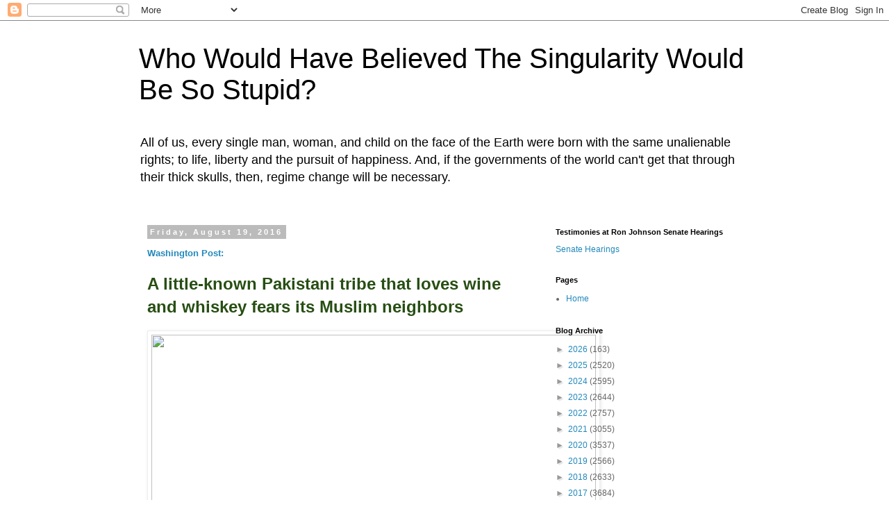

--- FILE ---
content_type: text/html; charset=UTF-8
request_url: https://ibloga.blogspot.com/2016/08/washington-post-little-known-pakistani.html
body_size: 21526
content:
<!DOCTYPE html>
<html class='v2' dir='ltr' lang='en-GB'>
<head>
<link href='https://www.blogger.com/static/v1/widgets/335934321-css_bundle_v2.css' rel='stylesheet' type='text/css'/>
<meta content='width=1100' name='viewport'/>
<meta content='text/html; charset=UTF-8' http-equiv='Content-Type'/>
<meta content='blogger' name='generator'/>
<link href='https://ibloga.blogspot.com/favicon.ico' rel='icon' type='image/x-icon'/>
<link href='http://ibloga.blogspot.com/2016/08/washington-post-little-known-pakistani.html' rel='canonical'/>
<link rel="alternate" type="application/atom+xml" title="Who Would Have Believed The Singularity Would Be So Stupid? - Atom" href="https://ibloga.blogspot.com/feeds/posts/default" />
<link rel="alternate" type="application/rss+xml" title="Who Would Have Believed The Singularity Would Be So Stupid? - RSS" href="https://ibloga.blogspot.com/feeds/posts/default?alt=rss" />
<link rel="service.post" type="application/atom+xml" title="Who Would Have Believed The Singularity Would Be So Stupid? - Atom" href="https://www.blogger.com/feeds/19209018/posts/default" />

<link rel="alternate" type="application/atom+xml" title="Who Would Have Believed The Singularity Would Be So Stupid? - Atom" href="https://ibloga.blogspot.com/feeds/6707416084076124355/comments/default" />
<!--Can't find substitution for tag [blog.ieCssRetrofitLinks]-->
<link href='https://img.washingtonpost.com/rf/image_1484w/2010-2019/WashingtonPost/2016/08/12/Foreign/Images/Toned-IMG_05251471016714.jpg?uuid=zLEFVGCjEeaEwW0nKHiWtQ' rel='image_src'/>
<meta content='http://ibloga.blogspot.com/2016/08/washington-post-little-known-pakistani.html' property='og:url'/>
<meta content='Who Would Have Believed The Singularity Would Be So Stupid?' property='og:title'/>
<meta content='Washington Post:   A little-known Pakistani tribe that loves wine and whiskey fears its Muslim neighbors   A stream flows through the Kalash...' property='og:description'/>
<meta content='https://lh3.googleusercontent.com/blogger_img_proxy/[base64]w1200-h630-p-k-no-nu' property='og:image'/>
<title>Who Would Have Believed The Singularity Would Be So Stupid?</title>
<style id='page-skin-1' type='text/css'><!--
/*
-----------------------------------------------
Blogger Template Style
Name:     Simple
Designer: Blogger
URL:      www.blogger.com
----------------------------------------------- */
/* Content
----------------------------------------------- */
body {
font: normal normal 12px 'Trebuchet MS', Trebuchet, Verdana, sans-serif;
color: #666666;
background: #ffffff none repeat scroll top left;
padding: 0 0 0 0;
}
html body .region-inner {
min-width: 0;
max-width: 100%;
width: auto;
}
h2 {
font-size: 22px;
}
a:link {
text-decoration:none;
color: #2288bb;
}
a:visited {
text-decoration:none;
color: #888888;
}
a:hover {
text-decoration:underline;
color: #33aaff;
}
.body-fauxcolumn-outer .fauxcolumn-inner {
background: transparent none repeat scroll top left;
_background-image: none;
}
.body-fauxcolumn-outer .cap-top {
position: absolute;
z-index: 1;
height: 400px;
width: 100%;
}
.body-fauxcolumn-outer .cap-top .cap-left {
width: 100%;
background: transparent none repeat-x scroll top left;
_background-image: none;
}
.content-outer {
-moz-box-shadow: 0 0 0 rgba(0, 0, 0, .15);
-webkit-box-shadow: 0 0 0 rgba(0, 0, 0, .15);
-goog-ms-box-shadow: 0 0 0 #333333;
box-shadow: 0 0 0 rgba(0, 0, 0, .15);
margin-bottom: 1px;
}
.content-inner {
padding: 10px 40px;
}
.content-inner {
background-color: #ffffff;
}
/* Header
----------------------------------------------- */
.header-outer {
background: transparent none repeat-x scroll 0 -400px;
_background-image: none;
}
.Header h1 {
font: normal normal 40px 'Trebuchet MS',Trebuchet,Verdana,sans-serif;
color: #000000;
text-shadow: 0 0 0 rgba(0, 0, 0, .2);
}
.Header h1 a {
color: #000000;
}
.Header .description {
font-size: 18px;
color: #000000;
}
.header-inner .Header .titlewrapper {
padding: 22px 0;
}
.header-inner .Header .descriptionwrapper {
padding: 0 0;
}
/* Tabs
----------------------------------------------- */
.tabs-inner .section:first-child {
border-top: 0 solid #dddddd;
}
.tabs-inner .section:first-child ul {
margin-top: -1px;
border-top: 1px solid #dddddd;
border-left: 1px solid #dddddd;
border-right: 1px solid #dddddd;
}
.tabs-inner .widget ul {
background: transparent none repeat-x scroll 0 -800px;
_background-image: none;
border-bottom: 1px solid #dddddd;
margin-top: 0;
margin-left: -30px;
margin-right: -30px;
}
.tabs-inner .widget li a {
display: inline-block;
padding: .6em 1em;
font: normal normal 12px 'Trebuchet MS', Trebuchet, Verdana, sans-serif;
color: #000000;
border-left: 1px solid #ffffff;
border-right: 1px solid #dddddd;
}
.tabs-inner .widget li:first-child a {
border-left: none;
}
.tabs-inner .widget li.selected a, .tabs-inner .widget li a:hover {
color: #000000;
background-color: #eeeeee;
text-decoration: none;
}
/* Columns
----------------------------------------------- */
.main-outer {
border-top: 0 solid transparent;
}
.fauxcolumn-left-outer .fauxcolumn-inner {
border-right: 1px solid transparent;
}
.fauxcolumn-right-outer .fauxcolumn-inner {
border-left: 1px solid transparent;
}
/* Headings
----------------------------------------------- */
div.widget > h2,
div.widget h2.title {
margin: 0 0 1em 0;
font: normal bold 11px 'Trebuchet MS',Trebuchet,Verdana,sans-serif;
color: #000000;
}
/* Widgets
----------------------------------------------- */
.widget .zippy {
color: #999999;
text-shadow: 2px 2px 1px rgba(0, 0, 0, .1);
}
.widget .popular-posts ul {
list-style: none;
}
/* Posts
----------------------------------------------- */
h2.date-header {
font: normal bold 11px Arial, Tahoma, Helvetica, FreeSans, sans-serif;
}
.date-header span {
background-color: #bbbbbb;
color: #ffffff;
padding: 0.4em;
letter-spacing: 3px;
margin: inherit;
}
.main-inner {
padding-top: 35px;
padding-bottom: 65px;
}
.main-inner .column-center-inner {
padding: 0 0;
}
.main-inner .column-center-inner .section {
margin: 0 1em;
}
.post {
margin: 0 0 45px 0;
}
h3.post-title, .comments h4 {
font: normal normal 22px 'Trebuchet MS',Trebuchet,Verdana,sans-serif;
margin: .75em 0 0;
}
.post-body {
font-size: 110%;
line-height: 1.4;
position: relative;
}
.post-body img, .post-body .tr-caption-container, .Profile img, .Image img,
.BlogList .item-thumbnail img {
padding: 2px;
background: #ffffff;
border: 1px solid #eeeeee;
-moz-box-shadow: 1px 1px 5px rgba(0, 0, 0, .1);
-webkit-box-shadow: 1px 1px 5px rgba(0, 0, 0, .1);
box-shadow: 1px 1px 5px rgba(0, 0, 0, .1);
}
.post-body img, .post-body .tr-caption-container {
padding: 5px;
}
.post-body .tr-caption-container {
color: #666666;
}
.post-body .tr-caption-container img {
padding: 0;
background: transparent;
border: none;
-moz-box-shadow: 0 0 0 rgba(0, 0, 0, .1);
-webkit-box-shadow: 0 0 0 rgba(0, 0, 0, .1);
box-shadow: 0 0 0 rgba(0, 0, 0, .1);
}
.post-header {
margin: 0 0 1.5em;
line-height: 1.6;
font-size: 90%;
}
.post-footer {
margin: 20px -2px 0;
padding: 5px 10px;
color: #666666;
background-color: #eeeeee;
border-bottom: 1px solid #eeeeee;
line-height: 1.6;
font-size: 90%;
}
#comments .comment-author {
padding-top: 1.5em;
border-top: 1px solid transparent;
background-position: 0 1.5em;
}
#comments .comment-author:first-child {
padding-top: 0;
border-top: none;
}
.avatar-image-container {
margin: .2em 0 0;
}
#comments .avatar-image-container img {
border: 1px solid #eeeeee;
}
/* Comments
----------------------------------------------- */
.comments .comments-content .icon.blog-author {
background-repeat: no-repeat;
background-image: url([data-uri]);
}
.comments .comments-content .loadmore a {
border-top: 1px solid #999999;
border-bottom: 1px solid #999999;
}
.comments .comment-thread.inline-thread {
background-color: #eeeeee;
}
.comments .continue {
border-top: 2px solid #999999;
}
/* Accents
---------------------------------------------- */
.section-columns td.columns-cell {
border-left: 1px solid transparent;
}
.blog-pager {
background: transparent url(https://resources.blogblog.com/blogblog/data/1kt/simple/paging_dot.png) repeat-x scroll top center;
}
.blog-pager-older-link, .home-link,
.blog-pager-newer-link {
background-color: #ffffff;
padding: 5px;
}
.footer-outer {
border-top: 1px dashed #bbbbbb;
}
/* Mobile
----------------------------------------------- */
body.mobile  {
background-size: auto;
}
.mobile .body-fauxcolumn-outer {
background: transparent none repeat scroll top left;
}
.mobile .body-fauxcolumn-outer .cap-top {
background-size: 100% auto;
}
.mobile .content-outer {
-webkit-box-shadow: 0 0 3px rgba(0, 0, 0, .15);
box-shadow: 0 0 3px rgba(0, 0, 0, .15);
}
.mobile .tabs-inner .widget ul {
margin-left: 0;
margin-right: 0;
}
.mobile .post {
margin: 0;
}
.mobile .main-inner .column-center-inner .section {
margin: 0;
}
.mobile .date-header span {
padding: 0.1em 10px;
margin: 0 -10px;
}
.mobile h3.post-title {
margin: 0;
}
.mobile .blog-pager {
background: transparent none no-repeat scroll top center;
}
.mobile .footer-outer {
border-top: none;
}
.mobile .main-inner, .mobile .footer-inner {
background-color: #ffffff;
}
.mobile-index-contents {
color: #666666;
}
.mobile-link-button {
background-color: #2288bb;
}
.mobile-link-button a:link, .mobile-link-button a:visited {
color: #ffffff;
}
.mobile .tabs-inner .section:first-child {
border-top: none;
}
.mobile .tabs-inner .PageList .widget-content {
background-color: #eeeeee;
color: #000000;
border-top: 1px solid #dddddd;
border-bottom: 1px solid #dddddd;
}
.mobile .tabs-inner .PageList .widget-content .pagelist-arrow {
border-left: 1px solid #dddddd;
}

--></style>
<style id='template-skin-1' type='text/css'><!--
body {
min-width: 960px;
}
.content-outer, .content-fauxcolumn-outer, .region-inner {
min-width: 960px;
max-width: 960px;
_width: 960px;
}
.main-inner .columns {
padding-left: 0;
padding-right: 310px;
}
.main-inner .fauxcolumn-center-outer {
left: 0;
right: 310px;
/* IE6 does not respect left and right together */
_width: expression(this.parentNode.offsetWidth -
parseInt("0") -
parseInt("310px") + 'px');
}
.main-inner .fauxcolumn-left-outer {
width: 0;
}
.main-inner .fauxcolumn-right-outer {
width: 310px;
}
.main-inner .column-left-outer {
width: 0;
right: 100%;
margin-left: -0;
}
.main-inner .column-right-outer {
width: 310px;
margin-right: -310px;
}
#layout {
min-width: 0;
}
#layout .content-outer {
min-width: 0;
width: 800px;
}
#layout .region-inner {
min-width: 0;
width: auto;
}
body#layout div.add_widget {
padding: 8px;
}
body#layout div.add_widget a {
margin-left: 32px;
}
--></style>
<link href='https://www.blogger.com/dyn-css/authorization.css?targetBlogID=19209018&amp;zx=78cdc549-ef8e-4fb1-ab93-09c7a94f282e' media='none' onload='if(media!=&#39;all&#39;)media=&#39;all&#39;' rel='stylesheet'/><noscript><link href='https://www.blogger.com/dyn-css/authorization.css?targetBlogID=19209018&amp;zx=78cdc549-ef8e-4fb1-ab93-09c7a94f282e' rel='stylesheet'/></noscript>
<meta name='google-adsense-platform-account' content='ca-host-pub-1556223355139109'/>
<meta name='google-adsense-platform-domain' content='blogspot.com'/>

</head>
<body class='loading variant-simplysimple'>
<div class='navbar section' id='navbar' name='Navbar'><div class='widget Navbar' data-version='1' id='Navbar1'><script type="text/javascript">
    function setAttributeOnload(object, attribute, val) {
      if(window.addEventListener) {
        window.addEventListener('load',
          function(){ object[attribute] = val; }, false);
      } else {
        window.attachEvent('onload', function(){ object[attribute] = val; });
      }
    }
  </script>
<div id="navbar-iframe-container"></div>
<script type="text/javascript" src="https://apis.google.com/js/platform.js"></script>
<script type="text/javascript">
      gapi.load("gapi.iframes:gapi.iframes.style.bubble", function() {
        if (gapi.iframes && gapi.iframes.getContext) {
          gapi.iframes.getContext().openChild({
              url: 'https://www.blogger.com/navbar/19209018?po\x3d6707416084076124355\x26origin\x3dhttps://ibloga.blogspot.com',
              where: document.getElementById("navbar-iframe-container"),
              id: "navbar-iframe"
          });
        }
      });
    </script><script type="text/javascript">
(function() {
var script = document.createElement('script');
script.type = 'text/javascript';
script.src = '//pagead2.googlesyndication.com/pagead/js/google_top_exp.js';
var head = document.getElementsByTagName('head')[0];
if (head) {
head.appendChild(script);
}})();
</script>
</div></div>
<div class='body-fauxcolumns'>
<div class='fauxcolumn-outer body-fauxcolumn-outer'>
<div class='cap-top'>
<div class='cap-left'></div>
<div class='cap-right'></div>
</div>
<div class='fauxborder-left'>
<div class='fauxborder-right'></div>
<div class='fauxcolumn-inner'>
</div>
</div>
<div class='cap-bottom'>
<div class='cap-left'></div>
<div class='cap-right'></div>
</div>
</div>
</div>
<div class='content'>
<div class='content-fauxcolumns'>
<div class='fauxcolumn-outer content-fauxcolumn-outer'>
<div class='cap-top'>
<div class='cap-left'></div>
<div class='cap-right'></div>
</div>
<div class='fauxborder-left'>
<div class='fauxborder-right'></div>
<div class='fauxcolumn-inner'>
</div>
</div>
<div class='cap-bottom'>
<div class='cap-left'></div>
<div class='cap-right'></div>
</div>
</div>
</div>
<div class='content-outer'>
<div class='content-cap-top cap-top'>
<div class='cap-left'></div>
<div class='cap-right'></div>
</div>
<div class='fauxborder-left content-fauxborder-left'>
<div class='fauxborder-right content-fauxborder-right'></div>
<div class='content-inner'>
<header>
<div class='header-outer'>
<div class='header-cap-top cap-top'>
<div class='cap-left'></div>
<div class='cap-right'></div>
</div>
<div class='fauxborder-left header-fauxborder-left'>
<div class='fauxborder-right header-fauxborder-right'></div>
<div class='region-inner header-inner'>
<div class='header section' id='header' name='Header'><div class='widget Header' data-version='1' id='Header1'>
<div id='header-inner'>
<div class='titlewrapper'>
<h1 class='title'>
<a href='https://ibloga.blogspot.com/'>
Who Would Have Believed The Singularity Would Be So Stupid?
</a>
</h1>
</div>
<div class='descriptionwrapper'>
<p class='description'><span>All of us, every single man, woman, and child on the face of the Earth were born with the same unalienable rights; to life, liberty and the pursuit of happiness. And, if the governments of the world can't get that through their thick skulls, then, regime change will be necessary.</span></p>
</div>
</div>
</div></div>
</div>
</div>
<div class='header-cap-bottom cap-bottom'>
<div class='cap-left'></div>
<div class='cap-right'></div>
</div>
</div>
</header>
<div class='tabs-outer'>
<div class='tabs-cap-top cap-top'>
<div class='cap-left'></div>
<div class='cap-right'></div>
</div>
<div class='fauxborder-left tabs-fauxborder-left'>
<div class='fauxborder-right tabs-fauxborder-right'></div>
<div class='region-inner tabs-inner'>
<div class='tabs no-items section' id='crosscol' name='Cross-column'></div>
<div class='tabs no-items section' id='crosscol-overflow' name='Cross-Column 2'></div>
</div>
</div>
<div class='tabs-cap-bottom cap-bottom'>
<div class='cap-left'></div>
<div class='cap-right'></div>
</div>
</div>
<div class='main-outer'>
<div class='main-cap-top cap-top'>
<div class='cap-left'></div>
<div class='cap-right'></div>
</div>
<div class='fauxborder-left main-fauxborder-left'>
<div class='fauxborder-right main-fauxborder-right'></div>
<div class='region-inner main-inner'>
<div class='columns fauxcolumns'>
<div class='fauxcolumn-outer fauxcolumn-center-outer'>
<div class='cap-top'>
<div class='cap-left'></div>
<div class='cap-right'></div>
</div>
<div class='fauxborder-left'>
<div class='fauxborder-right'></div>
<div class='fauxcolumn-inner'>
</div>
</div>
<div class='cap-bottom'>
<div class='cap-left'></div>
<div class='cap-right'></div>
</div>
</div>
<div class='fauxcolumn-outer fauxcolumn-left-outer'>
<div class='cap-top'>
<div class='cap-left'></div>
<div class='cap-right'></div>
</div>
<div class='fauxborder-left'>
<div class='fauxborder-right'></div>
<div class='fauxcolumn-inner'>
</div>
</div>
<div class='cap-bottom'>
<div class='cap-left'></div>
<div class='cap-right'></div>
</div>
</div>
<div class='fauxcolumn-outer fauxcolumn-right-outer'>
<div class='cap-top'>
<div class='cap-left'></div>
<div class='cap-right'></div>
</div>
<div class='fauxborder-left'>
<div class='fauxborder-right'></div>
<div class='fauxcolumn-inner'>
</div>
</div>
<div class='cap-bottom'>
<div class='cap-left'></div>
<div class='cap-right'></div>
</div>
</div>
<!-- corrects IE6 width calculation -->
<div class='columns-inner'>
<div class='column-center-outer'>
<div class='column-center-inner'>
<div class='main section' id='main' name='Main'><div class='widget Blog' data-version='1' id='Blog1'>
<div class='blog-posts hfeed'>

          <div class="date-outer">
        
<h2 class='date-header'><span>Friday, August 19, 2016</span></h2>

          <div class="date-posts">
        
<div class='post-outer'>
<div class='post hentry uncustomized-post-template' itemprop='blogPost' itemscope='itemscope' itemtype='http://schema.org/BlogPosting'>
<meta content='https://img.washingtonpost.com/rf/image_1484w/2010-2019/WashingtonPost/2016/08/12/Foreign/Images/Toned-IMG_05251471016714.jpg?uuid=zLEFVGCjEeaEwW0nKHiWtQ' itemprop='image_url'/>
<meta content='19209018' itemprop='blogId'/>
<meta content='6707416084076124355' itemprop='postId'/>
<a name='6707416084076124355'></a>
<div class='post-header'>
<div class='post-header-line-1'></div>
</div>
<div class='post-body entry-content' id='post-body-6707416084076124355' itemprop='description articleBody'>
<a href="https://www.washingtonpost.com/world/asia_pacific/a-little-known-pakistani-tribe-that-loves-wine-and-whiskey-fears-its-muslim-neighbors/2016/08/15/9a8483aa-5273-11e6-b652-315ae5d4d4dd_story.html" target="_blank"><strong>Washington Post:</strong></a><br />
<br />
<span style="color: #274e13; font-size: x-large;"><strong>A little-known Pakistani tribe that loves wine and whiskey fears its Muslim neighbors</strong></span><br />
<br />
<img class="courtesy-of-the-resizer zoom-in" data-hi-res-src="https://img.washingtonpost.com/rf/image_1484w/2010-2019/WashingtonPost/2016/08/12/Foreign/Images/Toned-IMG_05251471016714.jpg?uuid=zLEFVGCjEeaEwW0nKHiWtQ" data-low-res-src="https://img.washingtonpost.com/rf/image_480w/2010-2019/WashingtonPost/2016/08/12/Foreign/Images/Toned-IMG_05251471016714.jpg?uuid=zLEFVGCjEeaEwW0nKHiWtQ" data-raw-src="https://img.washingtonpost.com/rw/2010-2019/WashingtonPost/2016/08/12/Foreign/Images/Toned-IMG_05251471016714.jpg?uuid=zLEFVGCjEeaEwW0nKHiWtQ" height="480" src="https://img.washingtonpost.com/rf/image_1484w/2010-2019/WashingtonPost/2016/08/12/Foreign/Images/Toned-IMG_05251471016714.jpg?uuid=zLEFVGCjEeaEwW0nKHiWtQ" width="640" /><br /><span class="pb-caption">A stream flows through the Kalash Valley in Pakistan&#8217;s northwestern Khyber Pakhtunkhwa province. (Tim Craig/The Washington Post)</span> <br />
<span class="dateline">KALASH VALLEY, Pakistan &#8212;</span> Hidden up in the mountains near Pakistan&#8217;s border with Afghanistan, the Kalash tribe loves homemade wine and whiskey, dances for days at colorful festivals, and practices a religion that holds that God has spirits and messengers who speak through nature.<br />
<div id="U1100878080832zBE">
Long before the campaign of GOP presidential nominee Donald Trump, the villagers fretted over whether they needed walls or do-not-enter lists to protect them from their more-conservative Muslim neighbors &#8212; ultimately deciding that the towering heights of the Hindu Kush would protect them.</div>
But over the past century, Muslims from modern-day Pakistan and Afghanistan began moving in. Now villagers say their Kalash culture and religion are threatened by forced conversions, robberies and assaults.<br />
&#8220;We are scared,&#8221; said Yasir Kalash, the manager of a hotel here in Pakistan&#8217;s northwestern Khyber Pakhtunkhwa province. &#8220;They capture our lands, our pastures and our forests, and sometimes take our goats and women. .&#8201;.&#8201;. We are afraid in the next few years we will be finished.&#8221;<br />
Though the area is called the Kalash Valley, Kalash settlers actually live in three separate valleys that make up an eastern prong of Pakistan&#8217;s 1,000-square-mile Chitral Valley.<br />
The Kalash religion was once widespread in Central Asia, but the 4,200 villagers who live here in the Chitral Valley make up the last known Kalash settlement in the world. And now those villages are yet another test of Muslim&#173;dominated Pakistan&#8217;s tolerance for minorities and cultural diversity.<br />
<div channel="wp.com" class="interstitial-link">
<i>[<a href="https://www.washingtonpost.com/news/worldviews/wp/2016/05/26/pakistani-husbands-can-lightly-beat-their-wives-islamic-council-says/" shape="rect" target="_blank" title="www.washingtonpost.com">Pakistani men can &#8216;lightly beat&#8217; their wives, Islamic council says</a>]</i> </div>
The Kalash tribe is so fearful of being overrun that its members are considering packing up their children and goats and embarking on a modern-day pilgrimage in search of a new country.<br />
&#8220;The younger generation think they cannot live here anymore,&#8221; said Zahim Kalash, 34.<br />
In June, a two-day riot erupted on this plateau after Kalash villagers said a 15-year-old girl was tricked into converting to Islam. Last month, two Kalash goatherds were killed in a mountain pasture, the latest in a series of attacks on the tribe. And heated arguments are erupting over practices as simple as using the local spring water.<br />
<div class="inline-content inline-photo inline-photo-normal modal-1 horizontal-photo">
<a href="https://www.blogger.com/null"></a> <img class="courtesy-of-the-resizer zoom-in" data-hi-res-src="https://img.washingtonpost.com/rf/image_1484w/2010-2019/WashingtonPost/2016/08/12/Foreign/Images/Toned-IMG_07021471016714.jpg?uuid=z0XUXGCjEeaEwW0nKHiWtQ" data-low-res-src="https://img.washingtonpost.com/rf/image_480w/2010-2019/WashingtonPost/2016/08/12/Foreign/Images/Toned-IMG_07021471016714.jpg?uuid=z0XUXGCjEeaEwW0nKHiWtQ" data-raw-src="https://img.washingtonpost.com/rw/2010-2019/WashingtonPost/2016/08/12/Foreign/Images/Toned-IMG_07021471016714.jpg?uuid=z0XUXGCjEeaEwW0nKHiWtQ" height="431" src="https://img.washingtonpost.com/rf/image_1484w/2010-2019/WashingtonPost/2016/08/12/Foreign/Images/Toned-IMG_07021471016714.jpg?uuid=z0XUXGCjEeaEwW0nKHiWtQ" width="640" /><br /><span class="pb-caption">Kalash women and girls wear colorful clothes, make purses and jewelry, and tend to crops in the fields of the Kalash Valley. (Tim Craig/The Washington Post)</span> </div>
<div class="inline-content inline-photo inline-photo-normal modal-2 horizontal-photo">
<a href="https://www.blogger.com/null"></a> <img class="courtesy-of-the-resizer zoom-in" data-hi-res-src="https://img.washingtonpost.com/rf/image_1484w/2010-2019/WashingtonPost/2016/08/12/Foreign/Images/Toned-3-IMG_08701471016714.jpg?uuid=xA1OxmCjEeaEwW0nKHiWtQ" data-low-res-src="https://img.washingtonpost.com/rf/image_480w/2010-2019/WashingtonPost/2016/08/12/Foreign/Images/Toned-3-IMG_08701471016714.jpg?uuid=xA1OxmCjEeaEwW0nKHiWtQ" data-raw-src="https://img.washingtonpost.com/rw/2010-2019/WashingtonPost/2016/08/12/Foreign/Images/Toned-3-IMG_08701471016714.jpg?uuid=xA1OxmCjEeaEwW0nKHiWtQ" height="461" src="https://img.washingtonpost.com/rf/image_1484w/2010-2019/WashingtonPost/2016/08/12/Foreign/Images/Toned-3-IMG_08701471016714.jpg?uuid=xA1OxmCjEeaEwW0nKHiWtQ" width="640" /><br /><span class="pb-caption">A girl in the village of Bumberet in the Kalash Valley. In June, a two-day riot erupted after Kalash villagers said a 15-year-old girl was tricked into converting to Islam. (Tim Craig/The Washington Post)</span> </div>
&#8220;According to our traditions, we consider all the springs to be holy,&#8221; said Imran Kabir, who lives in the valley and acts as an unofficial spokesman for the tribe. &#8220;We don&#8217;t allow anyone to wash clothes or take baths in the springs.&#8221;<br />
Last month, several of their Muslim neighbors started doing just that &#8212; bathing and washing clothes in the cool, emerald waters that flow from the nearby heights.<br />
<div aria-hidden="true" class="wp-inline-bb pb-centered-bb has-subscribe-promo" id="slug_inline_bb" style="display: none; height: 250px; width: 300px;">
<div id="google_ads_iframe_/701/wpni.world/article_4__container__" style="border-image: none; border: 0pt currentColor;">
<iframe frameborder="0" height="250" id="google_ads_iframe_/701/wpni.world/article_4" marginheight="0" marginwidth="0" name="google_ads_iframe_/701/wpni.world/article_4" scrolling="no" src="javascript:&quot;&lt;html&gt;&lt;body style='background:transparent'&gt;&lt;/body&gt;&lt;/html&gt;&quot;" style="border-image: none; border: 0px currentColor; vertical-align: bottom;" title="3rd party ad content" width="620"></iframe></div>
<iframe frameborder="0" height="0" id="google_ads_iframe_/701/wpni.world/article_4__hidden__" marginheight="0" marginwidth="0" name="google_ads_iframe_/701/wpni.world/article_4__hidden__" scrolling="no" src="javascript:&quot;&lt;html&gt;&lt;body style='background:transparent'&gt;&lt;/body&gt;&lt;/html&gt;&quot;" style="border-image: none; border: 0px currentColor; display: none; vertical-align: bottom; visibility: hidden;" title="" width="0"></iframe></div>
<div class="brandconnect-inline-wrapper">
<div class="brand-connect-container bc-inline desktop">
<div class="bc-image" style="background-image: url(&quot;https://img.washingtonpost.com/wp-apps/imrs.php?src=http://www.washingtonpost.com/sf/brand-connect/wp-content/uploads/sites/3/2016/07/BS-GoldmanSachs_IMAGES_Photo-3-1.jpg&amp;w=900&amp;h=600&quot;);">
&#8220;We said, &#8216;Please don&#8217;t do that. People drink from those springs,&#8217;&#8201;&#8221; Kabir said. &#8220;They said, &#8216;You people are stupid.&#8217;&#8201;&#8221; And then a scuffle broke out.</div>
</div>
</div>
The Kalash villages are accessible only by one-lane jeep trails, and residents live in wood-and-mud houses that contain few furnishings except for cots. They eat mostly what they can produce, including hundreds of pounds of butter each year.<br />
The Kalash believe in one god with several messengers. To communicate with them, the tribe erects altars where worshipers offer sacrifices, usually goats.<br />
<div id="U1100878080832AOD">
Some scholars say the Kalash religion originated during Alexander the Great&#8217;s conquest of South Asia around 300&nbsp;B.C. But other scholars and villagers are skeptical, noting that neither the tribe&#8217;s written history nor its oral traditions, including song and poetry, include any reference to Alexander.</div>
<div class="inline-content inline-graphic-embedded modal-3">
<img class="courtesy-of-the-resizer zoom-in" data-hi-res-src="https://img.washingtonpost.com/rf/image_1484w/2010-2019/WashingtonPost/2016/08/17/Foreign/Graphics/2300-KalashMAP-v2.jpg?uuid=st2DwmQPEea02DPpMbWibQ" data-low-res-src="https://img.washingtonpost.com/rf/image_480w/2010-2019/WashingtonPost/2016/08/17/Foreign/Graphics/2300-KalashMAP-v2.jpg?uuid=st2DwmQPEea02DPpMbWibQ" data-raw-src="https://img.washingtonpost.com/rw/2010-2019/WashingtonPost/2016/08/17/Foreign/Graphics/2300-KalashMAP-v2.jpg?uuid=st2DwmQPEea02DPpMbWibQ" height="483" src="https://img.washingtonpost.com/rf/image_1484w/2010-2019/WashingtonPost/2016/08/17/Foreign/Graphics/2300-KalashMAP-v2.jpg?uuid=st2DwmQPEea02DPpMbWibQ" width="640" /></div>
The Kalash religion at one time flourished in the Hindu Kush region. Over the centuries, however, armies and members of competing faiths moved in, and many Kalash were converted. Others fled into the mountain passes, largely left alone when the area was a western frontier of British colonial India.<br />
After Pakistan became a country in 1947, Muslim families began moving into the Kalash Valley, drawn by the crisp climate, undisturbed forests and rich grazing lands.<br />
<div id="U1100878080832KHD">
Salamat Khan, who does not know his age but estimates it to be at least 75, said that for much of his life, the Kalash and their new neighbors lived in relative harmony.</div>
But he and other villagers said the mood has changed over the past decade as a less-tolerant form of Islam began taking hold here.<br />
Traveling Islamic scholars are increasingly showing up in the valley, and after each visit, villagers say, their Muslim neighbors appear less tolerant.<br />
&#8220;They will say, &#8216;Why do you people make wine?&#8217;&nbsp;&#8221; recalled Yasir Kalash. &#8220;We make wine because it&#8217;s our culture. We use wine in our rituals, we use wine to cook, and we use wine because, in our mind, wine is purification.&#8221;<br />
<div channel="wp.com" class="interstitial-link">
In June, according to police and local officials, a 15-year-old girl named Rina wandered away from home and ended up at a local Islamic seminary.</div>
After a few hours, the cleric declared that Rina had converted to Islam. She later returned to her village, saying she had not intended to convert.<br />
But angry Muslim villagers began pelting Kalash villagers with bricks and stones, arguing that a conversion to Islam cannot be undone. A judge agreed, effectively severing ties between the girl and her parents.<br />
&#8220;The conversion rate is very high, and we are afraid if this goes on, our culture will be finished within the next few years,&#8221; Yasir Kalash said.<br />
<div channel="wp.com" class="interstitial-link">
<i>[<a href="https://www.washingtonpost.com/world/taliban-opens-door-for-earthquake-aid-but-clashes-raise-security-concerns/2015/10/27/765fc16a-7c18-11e5-bfb6-65300a5ff562_story.html" shape="rect" target="_blank" title="www.washingtonpost.com">Afghan Taliban opens door for quake aid, but clashes raise security concerns</a>]</i> </div>
Kalash villagers also are fearful of violent attacks, including raids by Taliban militants.<br />
Zabir Shah, 26, a Kalash villager, said that two years ago, Taliban militants from Afghanistan sneaked into Bumberet, the unofficial capital of the valley, and stabbed a 15-year-old boy to death.<br />
&#8220;I saw 25 Taliban, from a distance, surrounding the guy and killing him,&#8221; Shah said. &#8220;There can be no reason for them to kill him except that he was a non-Muslim.&#8221;<br />
Villagers say the recent killing of two Kalash goatherds underscores the threats to the tribe&#8217;s way of life.<br />
&#8220;If we cannot take our goats high up in the pasture, then our culture cannot survive,&#8221; said one Kalash villager, who spoke on the condition of anonymity because he feared for his safety. &#8220;The goats are part of [our] religion, and we sacrifice our goats, and down in the valley there is not enough grazing land.&#8221;<br />
<div class="inline-content inline-photo inline-photo-normal modal-4 horizontal-photo">
<a href="https://www.blogger.com/null"></a> <img class="courtesy-of-the-resizer zoom-in" data-hi-res-src="https://img.washingtonpost.com/rf/image_1484w/2010-2019/WashingtonPost/2016/08/12/Foreign/Images/IMG_04971471016710.jpg?uuid=wzSi4mCjEeaEwW0nKHiWtQ" data-low-res-src="https://img.washingtonpost.com/rf/image_480w/2010-2019/WashingtonPost/2016/08/12/Foreign/Images/IMG_04971471016710.jpg?uuid=wzSi4mCjEeaEwW0nKHiWtQ" data-raw-src="https://img.washingtonpost.com/rw/2010-2019/WashingtonPost/2016/08/12/Foreign/Images/IMG_04971471016710.jpg?uuid=wzSi4mCjEeaEwW0nKHiWtQ" height="438" src="https://img.washingtonpost.com/rf/image_1484w/2010-2019/WashingtonPost/2016/08/12/Foreign/Images/IMG_04971471016710.jpg?uuid=wzSi4mCjEeaEwW0nKHiWtQ" width="640" /><br /><span class="pb-caption">A young man carries freshly cut hay. (Tim Craig/The Washington Post)</span> </div>
Kalash men use goat blood in religious cleansing rituals.<br />
Not everyone believes tensions are rising between the Kalash and their neighbors.<br />
Qimat Shah, 24, a local Muslim man who spends his day making flatbread in a wood-fired oven, noted that young Muslim and Kalash villagers go to school together. He said that whatever problems exist stem from a lack of education among village elders.<br />
<iframe frameborder="0" height="0" id="google_ads_iframe_/701/wpni.world/article_8__hidden__" marginheight="0" marginwidth="0" name="google_ads_iframe_/701/wpni.world/article_8__hidden__" scrolling="no" src="javascript:&quot;&lt;html&gt;&lt;body style='background:transparent'&gt;&lt;/body&gt;&lt;/html&gt;&quot;" style="border-image: none; border: 0px currentColor; display: none; vertical-align: bottom; visibility: hidden;" title="" width="0"></iframe>&#8220;We are people from both religions living together,&#8221; Shah said.<br />
But Michael Javed, chairman of the Karachi-based Pakistan Minorities Front, said the problems facing the Kalash community are a subset of the intolerance that afflicts minority groups throughout Pakistan.<br />
Thousands of Christians, Hindus, Sikhs, Buddhists and non-Sunni Muslims have fled the country, fearing persecution or state-sponsored policies, including harsh laws on blasphemy.<br />
&#8220;No minorities in this country are safe,&#8221; said Javed.<br />
What makes the Kalash community especially frightened is a feeling of being &#8220;isolated and alone,&#8221; Yasir Kalash said.<br />
He said Christians can turn to the Vatican or the West for support, while Hindus can look to India, and Shiite Muslims can seek some protection from Iran. Kalash villagers, he added, feel as if no other country cares about them.<br />
&#8220;We request to the world, preserve us,&#8221; he said.
<div style='clear: both;'></div>
</div>
<div class='post-footer'>
<div class='post-footer-line post-footer-line-1'>
<span class='post-author vcard'>
Posted by
<span class='fn' itemprop='author' itemscope='itemscope' itemtype='http://schema.org/Person'>
<meta content='https://www.blogger.com/profile/18438029111428393889' itemprop='url'/>
<a class='g-profile' href='https://www.blogger.com/profile/18438029111428393889' rel='author' title='author profile'>
<span itemprop='name'>midnight rider</span>
</a>
</span>
</span>
<span class='post-timestamp'>
at
<meta content='http://ibloga.blogspot.com/2016/08/washington-post-little-known-pakistani.html' itemprop='url'/>
<a class='timestamp-link' href='https://ibloga.blogspot.com/2016/08/washington-post-little-known-pakistani.html' rel='bookmark' title='permanent link'><abbr class='published' itemprop='datePublished' title='2016-08-19T20:07:00+01:00'>8:07:00 pm</abbr></a>
</span>
<span class='post-comment-link'>
</span>
<span class='post-icons'>
<span class='item-action'>
<a href='https://www.blogger.com/email-post/19209018/6707416084076124355' title='Email Post'>
<img alt='' class='icon-action' height='13' src='https://resources.blogblog.com/img/icon18_email.gif' width='18'/>
</a>
</span>
<span class='item-control blog-admin pid-494736568'>
<a href='https://www.blogger.com/post-edit.g?blogID=19209018&postID=6707416084076124355&from=pencil' title='Edit Post'>
<img alt='' class='icon-action' height='18' src='https://resources.blogblog.com/img/icon18_edit_allbkg.gif' width='18'/>
</a>
</span>
</span>
<div class='post-share-buttons goog-inline-block'>
</div>
</div>
<div class='post-footer-line post-footer-line-2'>
<span class='post-labels'>
Labels:
<a href='https://ibloga.blogspot.com/search/label/MR' rel='tag'>MR</a>
</span>
</div>
<div class='post-footer-line post-footer-line-3'>
<span class='post-location'>
</span>
</div>
</div>
</div>
<div class='comments' id='comments'>
<a name='comments'></a>
<h4>No comments:</h4>
<div id='Blog1_comments-block-wrapper'>
<dl class='avatar-comment-indent' id='comments-block'>
</dl>
</div>
<p class='comment-footer'>
<a href='https://www.blogger.com/comment/fullpage/post/19209018/6707416084076124355' onclick='javascript:window.open(this.href, "bloggerPopup", "toolbar=0,location=0,statusbar=1,menubar=0,scrollbars=yes,width=640,height=500"); return false;'>Post a Comment</a>
</p>
</div>
</div>

        </div></div>
      
</div>
<div class='blog-pager' id='blog-pager'>
<span id='blog-pager-newer-link'>
<a class='blog-pager-newer-link' href='https://ibloga.blogspot.com/2016/08/fucking-dumbfuq-scuzlim-stabs-jewish.html' id='Blog1_blog-pager-newer-link' title='Newer Post'>Newer Post</a>
</span>
<span id='blog-pager-older-link'>
<a class='blog-pager-older-link' href='https://ibloga.blogspot.com/2016/08/pat-dollard-jihad-muslim-london-mayor.html' id='Blog1_blog-pager-older-link' title='Older Post'>Older Post</a>
</span>
<a class='home-link' href='https://ibloga.blogspot.com/'>Home</a>
</div>
<div class='clear'></div>
<div class='post-feeds'>
<div class='feed-links'>
Subscribe to:
<a class='feed-link' href='https://ibloga.blogspot.com/feeds/6707416084076124355/comments/default' target='_blank' type='application/atom+xml'>Post Comments (Atom)</a>
</div>
</div>
</div></div>
</div>
</div>
<div class='column-left-outer'>
<div class='column-left-inner'>
<aside>
</aside>
</div>
</div>
<div class='column-right-outer'>
<div class='column-right-inner'>
<aside>
<div class='sidebar section' id='sidebar-right-1'><div class='widget HTML' data-version='1' id='HTML1'>
<h2 class='title'>Testimonies at Ron Johnson Senate Hearings</h2>
<div class='widget-content'>
<a href="https://www.bitchute.com/video/42skNtWBFUKB/">Senate Hearings</a>
</div>
<div class='clear'></div>
</div><div class='widget PageList' data-version='1' id='PageList1'>
<h2>Pages</h2>
<div class='widget-content'>
<ul>
<li>
<a href='https://ibloga.blogspot.com/'>Home</a>
</li>
</ul>
<div class='clear'></div>
</div>
</div><div class='widget BlogArchive' data-version='1' id='BlogArchive1'>
<h2>Blog Archive</h2>
<div class='widget-content'>
<div id='ArchiveList'>
<div id='BlogArchive1_ArchiveList'>
<ul class='hierarchy'>
<li class='archivedate collapsed'>
<a class='toggle' href='javascript:void(0)'>
<span class='zippy'>

        &#9658;&#160;
      
</span>
</a>
<a class='post-count-link' href='https://ibloga.blogspot.com/2026/'>
2026
</a>
<span class='post-count' dir='ltr'>(163)</span>
<ul class='hierarchy'>
<li class='archivedate collapsed'>
<a class='toggle' href='javascript:void(0)'>
<span class='zippy'>

        &#9658;&#160;
      
</span>
</a>
<a class='post-count-link' href='https://ibloga.blogspot.com/2026/01/'>
January
</a>
<span class='post-count' dir='ltr'>(163)</span>
</li>
</ul>
</li>
</ul>
<ul class='hierarchy'>
<li class='archivedate collapsed'>
<a class='toggle' href='javascript:void(0)'>
<span class='zippy'>

        &#9658;&#160;
      
</span>
</a>
<a class='post-count-link' href='https://ibloga.blogspot.com/2025/'>
2025
</a>
<span class='post-count' dir='ltr'>(2520)</span>
<ul class='hierarchy'>
<li class='archivedate collapsed'>
<a class='toggle' href='javascript:void(0)'>
<span class='zippy'>

        &#9658;&#160;
      
</span>
</a>
<a class='post-count-link' href='https://ibloga.blogspot.com/2025/12/'>
December
</a>
<span class='post-count' dir='ltr'>(168)</span>
</li>
</ul>
<ul class='hierarchy'>
<li class='archivedate collapsed'>
<a class='toggle' href='javascript:void(0)'>
<span class='zippy'>

        &#9658;&#160;
      
</span>
</a>
<a class='post-count-link' href='https://ibloga.blogspot.com/2025/11/'>
November
</a>
<span class='post-count' dir='ltr'>(159)</span>
</li>
</ul>
<ul class='hierarchy'>
<li class='archivedate collapsed'>
<a class='toggle' href='javascript:void(0)'>
<span class='zippy'>

        &#9658;&#160;
      
</span>
</a>
<a class='post-count-link' href='https://ibloga.blogspot.com/2025/10/'>
October
</a>
<span class='post-count' dir='ltr'>(239)</span>
</li>
</ul>
<ul class='hierarchy'>
<li class='archivedate collapsed'>
<a class='toggle' href='javascript:void(0)'>
<span class='zippy'>

        &#9658;&#160;
      
</span>
</a>
<a class='post-count-link' href='https://ibloga.blogspot.com/2025/09/'>
September
</a>
<span class='post-count' dir='ltr'>(233)</span>
</li>
</ul>
<ul class='hierarchy'>
<li class='archivedate collapsed'>
<a class='toggle' href='javascript:void(0)'>
<span class='zippy'>

        &#9658;&#160;
      
</span>
</a>
<a class='post-count-link' href='https://ibloga.blogspot.com/2025/08/'>
August
</a>
<span class='post-count' dir='ltr'>(191)</span>
</li>
</ul>
<ul class='hierarchy'>
<li class='archivedate collapsed'>
<a class='toggle' href='javascript:void(0)'>
<span class='zippy'>

        &#9658;&#160;
      
</span>
</a>
<a class='post-count-link' href='https://ibloga.blogspot.com/2025/07/'>
July
</a>
<span class='post-count' dir='ltr'>(219)</span>
</li>
</ul>
<ul class='hierarchy'>
<li class='archivedate collapsed'>
<a class='toggle' href='javascript:void(0)'>
<span class='zippy'>

        &#9658;&#160;
      
</span>
</a>
<a class='post-count-link' href='https://ibloga.blogspot.com/2025/06/'>
June
</a>
<span class='post-count' dir='ltr'>(194)</span>
</li>
</ul>
<ul class='hierarchy'>
<li class='archivedate collapsed'>
<a class='toggle' href='javascript:void(0)'>
<span class='zippy'>

        &#9658;&#160;
      
</span>
</a>
<a class='post-count-link' href='https://ibloga.blogspot.com/2025/05/'>
May
</a>
<span class='post-count' dir='ltr'>(168)</span>
</li>
</ul>
<ul class='hierarchy'>
<li class='archivedate collapsed'>
<a class='toggle' href='javascript:void(0)'>
<span class='zippy'>

        &#9658;&#160;
      
</span>
</a>
<a class='post-count-link' href='https://ibloga.blogspot.com/2025/04/'>
April
</a>
<span class='post-count' dir='ltr'>(222)</span>
</li>
</ul>
<ul class='hierarchy'>
<li class='archivedate collapsed'>
<a class='toggle' href='javascript:void(0)'>
<span class='zippy'>

        &#9658;&#160;
      
</span>
</a>
<a class='post-count-link' href='https://ibloga.blogspot.com/2025/03/'>
March
</a>
<span class='post-count' dir='ltr'>(223)</span>
</li>
</ul>
<ul class='hierarchy'>
<li class='archivedate collapsed'>
<a class='toggle' href='javascript:void(0)'>
<span class='zippy'>

        &#9658;&#160;
      
</span>
</a>
<a class='post-count-link' href='https://ibloga.blogspot.com/2025/02/'>
February
</a>
<span class='post-count' dir='ltr'>(260)</span>
</li>
</ul>
<ul class='hierarchy'>
<li class='archivedate collapsed'>
<a class='toggle' href='javascript:void(0)'>
<span class='zippy'>

        &#9658;&#160;
      
</span>
</a>
<a class='post-count-link' href='https://ibloga.blogspot.com/2025/01/'>
January
</a>
<span class='post-count' dir='ltr'>(244)</span>
</li>
</ul>
</li>
</ul>
<ul class='hierarchy'>
<li class='archivedate collapsed'>
<a class='toggle' href='javascript:void(0)'>
<span class='zippy'>

        &#9658;&#160;
      
</span>
</a>
<a class='post-count-link' href='https://ibloga.blogspot.com/2024/'>
2024
</a>
<span class='post-count' dir='ltr'>(2595)</span>
<ul class='hierarchy'>
<li class='archivedate collapsed'>
<a class='toggle' href='javascript:void(0)'>
<span class='zippy'>

        &#9658;&#160;
      
</span>
</a>
<a class='post-count-link' href='https://ibloga.blogspot.com/2024/12/'>
December
</a>
<span class='post-count' dir='ltr'>(160)</span>
</li>
</ul>
<ul class='hierarchy'>
<li class='archivedate collapsed'>
<a class='toggle' href='javascript:void(0)'>
<span class='zippy'>

        &#9658;&#160;
      
</span>
</a>
<a class='post-count-link' href='https://ibloga.blogspot.com/2024/11/'>
November
</a>
<span class='post-count' dir='ltr'>(234)</span>
</li>
</ul>
<ul class='hierarchy'>
<li class='archivedate collapsed'>
<a class='toggle' href='javascript:void(0)'>
<span class='zippy'>

        &#9658;&#160;
      
</span>
</a>
<a class='post-count-link' href='https://ibloga.blogspot.com/2024/10/'>
October
</a>
<span class='post-count' dir='ltr'>(215)</span>
</li>
</ul>
<ul class='hierarchy'>
<li class='archivedate collapsed'>
<a class='toggle' href='javascript:void(0)'>
<span class='zippy'>

        &#9658;&#160;
      
</span>
</a>
<a class='post-count-link' href='https://ibloga.blogspot.com/2024/09/'>
September
</a>
<span class='post-count' dir='ltr'>(183)</span>
</li>
</ul>
<ul class='hierarchy'>
<li class='archivedate collapsed'>
<a class='toggle' href='javascript:void(0)'>
<span class='zippy'>

        &#9658;&#160;
      
</span>
</a>
<a class='post-count-link' href='https://ibloga.blogspot.com/2024/08/'>
August
</a>
<span class='post-count' dir='ltr'>(215)</span>
</li>
</ul>
<ul class='hierarchy'>
<li class='archivedate collapsed'>
<a class='toggle' href='javascript:void(0)'>
<span class='zippy'>

        &#9658;&#160;
      
</span>
</a>
<a class='post-count-link' href='https://ibloga.blogspot.com/2024/07/'>
July
</a>
<span class='post-count' dir='ltr'>(289)</span>
</li>
</ul>
<ul class='hierarchy'>
<li class='archivedate collapsed'>
<a class='toggle' href='javascript:void(0)'>
<span class='zippy'>

        &#9658;&#160;
      
</span>
</a>
<a class='post-count-link' href='https://ibloga.blogspot.com/2024/06/'>
June
</a>
<span class='post-count' dir='ltr'>(172)</span>
</li>
</ul>
<ul class='hierarchy'>
<li class='archivedate collapsed'>
<a class='toggle' href='javascript:void(0)'>
<span class='zippy'>

        &#9658;&#160;
      
</span>
</a>
<a class='post-count-link' href='https://ibloga.blogspot.com/2024/05/'>
May
</a>
<span class='post-count' dir='ltr'>(223)</span>
</li>
</ul>
<ul class='hierarchy'>
<li class='archivedate collapsed'>
<a class='toggle' href='javascript:void(0)'>
<span class='zippy'>

        &#9658;&#160;
      
</span>
</a>
<a class='post-count-link' href='https://ibloga.blogspot.com/2024/04/'>
April
</a>
<span class='post-count' dir='ltr'>(221)</span>
</li>
</ul>
<ul class='hierarchy'>
<li class='archivedate collapsed'>
<a class='toggle' href='javascript:void(0)'>
<span class='zippy'>

        &#9658;&#160;
      
</span>
</a>
<a class='post-count-link' href='https://ibloga.blogspot.com/2024/03/'>
March
</a>
<span class='post-count' dir='ltr'>(201)</span>
</li>
</ul>
<ul class='hierarchy'>
<li class='archivedate collapsed'>
<a class='toggle' href='javascript:void(0)'>
<span class='zippy'>

        &#9658;&#160;
      
</span>
</a>
<a class='post-count-link' href='https://ibloga.blogspot.com/2024/02/'>
February
</a>
<span class='post-count' dir='ltr'>(232)</span>
</li>
</ul>
<ul class='hierarchy'>
<li class='archivedate collapsed'>
<a class='toggle' href='javascript:void(0)'>
<span class='zippy'>

        &#9658;&#160;
      
</span>
</a>
<a class='post-count-link' href='https://ibloga.blogspot.com/2024/01/'>
January
</a>
<span class='post-count' dir='ltr'>(250)</span>
</li>
</ul>
</li>
</ul>
<ul class='hierarchy'>
<li class='archivedate collapsed'>
<a class='toggle' href='javascript:void(0)'>
<span class='zippy'>

        &#9658;&#160;
      
</span>
</a>
<a class='post-count-link' href='https://ibloga.blogspot.com/2023/'>
2023
</a>
<span class='post-count' dir='ltr'>(2644)</span>
<ul class='hierarchy'>
<li class='archivedate collapsed'>
<a class='toggle' href='javascript:void(0)'>
<span class='zippy'>

        &#9658;&#160;
      
</span>
</a>
<a class='post-count-link' href='https://ibloga.blogspot.com/2023/12/'>
December
</a>
<span class='post-count' dir='ltr'>(230)</span>
</li>
</ul>
<ul class='hierarchy'>
<li class='archivedate collapsed'>
<a class='toggle' href='javascript:void(0)'>
<span class='zippy'>

        &#9658;&#160;
      
</span>
</a>
<a class='post-count-link' href='https://ibloga.blogspot.com/2023/11/'>
November
</a>
<span class='post-count' dir='ltr'>(227)</span>
</li>
</ul>
<ul class='hierarchy'>
<li class='archivedate collapsed'>
<a class='toggle' href='javascript:void(0)'>
<span class='zippy'>

        &#9658;&#160;
      
</span>
</a>
<a class='post-count-link' href='https://ibloga.blogspot.com/2023/10/'>
October
</a>
<span class='post-count' dir='ltr'>(264)</span>
</li>
</ul>
<ul class='hierarchy'>
<li class='archivedate collapsed'>
<a class='toggle' href='javascript:void(0)'>
<span class='zippy'>

        &#9658;&#160;
      
</span>
</a>
<a class='post-count-link' href='https://ibloga.blogspot.com/2023/09/'>
September
</a>
<span class='post-count' dir='ltr'>(201)</span>
</li>
</ul>
<ul class='hierarchy'>
<li class='archivedate collapsed'>
<a class='toggle' href='javascript:void(0)'>
<span class='zippy'>

        &#9658;&#160;
      
</span>
</a>
<a class='post-count-link' href='https://ibloga.blogspot.com/2023/08/'>
August
</a>
<span class='post-count' dir='ltr'>(247)</span>
</li>
</ul>
<ul class='hierarchy'>
<li class='archivedate collapsed'>
<a class='toggle' href='javascript:void(0)'>
<span class='zippy'>

        &#9658;&#160;
      
</span>
</a>
<a class='post-count-link' href='https://ibloga.blogspot.com/2023/07/'>
July
</a>
<span class='post-count' dir='ltr'>(195)</span>
</li>
</ul>
<ul class='hierarchy'>
<li class='archivedate collapsed'>
<a class='toggle' href='javascript:void(0)'>
<span class='zippy'>

        &#9658;&#160;
      
</span>
</a>
<a class='post-count-link' href='https://ibloga.blogspot.com/2023/06/'>
June
</a>
<span class='post-count' dir='ltr'>(202)</span>
</li>
</ul>
<ul class='hierarchy'>
<li class='archivedate collapsed'>
<a class='toggle' href='javascript:void(0)'>
<span class='zippy'>

        &#9658;&#160;
      
</span>
</a>
<a class='post-count-link' href='https://ibloga.blogspot.com/2023/05/'>
May
</a>
<span class='post-count' dir='ltr'>(160)</span>
</li>
</ul>
<ul class='hierarchy'>
<li class='archivedate collapsed'>
<a class='toggle' href='javascript:void(0)'>
<span class='zippy'>

        &#9658;&#160;
      
</span>
</a>
<a class='post-count-link' href='https://ibloga.blogspot.com/2023/04/'>
April
</a>
<span class='post-count' dir='ltr'>(168)</span>
</li>
</ul>
<ul class='hierarchy'>
<li class='archivedate collapsed'>
<a class='toggle' href='javascript:void(0)'>
<span class='zippy'>

        &#9658;&#160;
      
</span>
</a>
<a class='post-count-link' href='https://ibloga.blogspot.com/2023/03/'>
March
</a>
<span class='post-count' dir='ltr'>(244)</span>
</li>
</ul>
<ul class='hierarchy'>
<li class='archivedate collapsed'>
<a class='toggle' href='javascript:void(0)'>
<span class='zippy'>

        &#9658;&#160;
      
</span>
</a>
<a class='post-count-link' href='https://ibloga.blogspot.com/2023/02/'>
February
</a>
<span class='post-count' dir='ltr'>(234)</span>
</li>
</ul>
<ul class='hierarchy'>
<li class='archivedate collapsed'>
<a class='toggle' href='javascript:void(0)'>
<span class='zippy'>

        &#9658;&#160;
      
</span>
</a>
<a class='post-count-link' href='https://ibloga.blogspot.com/2023/01/'>
January
</a>
<span class='post-count' dir='ltr'>(272)</span>
</li>
</ul>
</li>
</ul>
<ul class='hierarchy'>
<li class='archivedate collapsed'>
<a class='toggle' href='javascript:void(0)'>
<span class='zippy'>

        &#9658;&#160;
      
</span>
</a>
<a class='post-count-link' href='https://ibloga.blogspot.com/2022/'>
2022
</a>
<span class='post-count' dir='ltr'>(2757)</span>
<ul class='hierarchy'>
<li class='archivedate collapsed'>
<a class='toggle' href='javascript:void(0)'>
<span class='zippy'>

        &#9658;&#160;
      
</span>
</a>
<a class='post-count-link' href='https://ibloga.blogspot.com/2022/12/'>
December
</a>
<span class='post-count' dir='ltr'>(270)</span>
</li>
</ul>
<ul class='hierarchy'>
<li class='archivedate collapsed'>
<a class='toggle' href='javascript:void(0)'>
<span class='zippy'>

        &#9658;&#160;
      
</span>
</a>
<a class='post-count-link' href='https://ibloga.blogspot.com/2022/11/'>
November
</a>
<span class='post-count' dir='ltr'>(235)</span>
</li>
</ul>
<ul class='hierarchy'>
<li class='archivedate collapsed'>
<a class='toggle' href='javascript:void(0)'>
<span class='zippy'>

        &#9658;&#160;
      
</span>
</a>
<a class='post-count-link' href='https://ibloga.blogspot.com/2022/10/'>
October
</a>
<span class='post-count' dir='ltr'>(246)</span>
</li>
</ul>
<ul class='hierarchy'>
<li class='archivedate collapsed'>
<a class='toggle' href='javascript:void(0)'>
<span class='zippy'>

        &#9658;&#160;
      
</span>
</a>
<a class='post-count-link' href='https://ibloga.blogspot.com/2022/09/'>
September
</a>
<span class='post-count' dir='ltr'>(233)</span>
</li>
</ul>
<ul class='hierarchy'>
<li class='archivedate collapsed'>
<a class='toggle' href='javascript:void(0)'>
<span class='zippy'>

        &#9658;&#160;
      
</span>
</a>
<a class='post-count-link' href='https://ibloga.blogspot.com/2022/08/'>
August
</a>
<span class='post-count' dir='ltr'>(215)</span>
</li>
</ul>
<ul class='hierarchy'>
<li class='archivedate collapsed'>
<a class='toggle' href='javascript:void(0)'>
<span class='zippy'>

        &#9658;&#160;
      
</span>
</a>
<a class='post-count-link' href='https://ibloga.blogspot.com/2022/07/'>
July
</a>
<span class='post-count' dir='ltr'>(225)</span>
</li>
</ul>
<ul class='hierarchy'>
<li class='archivedate collapsed'>
<a class='toggle' href='javascript:void(0)'>
<span class='zippy'>

        &#9658;&#160;
      
</span>
</a>
<a class='post-count-link' href='https://ibloga.blogspot.com/2022/06/'>
June
</a>
<span class='post-count' dir='ltr'>(172)</span>
</li>
</ul>
<ul class='hierarchy'>
<li class='archivedate collapsed'>
<a class='toggle' href='javascript:void(0)'>
<span class='zippy'>

        &#9658;&#160;
      
</span>
</a>
<a class='post-count-link' href='https://ibloga.blogspot.com/2022/05/'>
May
</a>
<span class='post-count' dir='ltr'>(203)</span>
</li>
</ul>
<ul class='hierarchy'>
<li class='archivedate collapsed'>
<a class='toggle' href='javascript:void(0)'>
<span class='zippy'>

        &#9658;&#160;
      
</span>
</a>
<a class='post-count-link' href='https://ibloga.blogspot.com/2022/04/'>
April
</a>
<span class='post-count' dir='ltr'>(187)</span>
</li>
</ul>
<ul class='hierarchy'>
<li class='archivedate collapsed'>
<a class='toggle' href='javascript:void(0)'>
<span class='zippy'>

        &#9658;&#160;
      
</span>
</a>
<a class='post-count-link' href='https://ibloga.blogspot.com/2022/03/'>
March
</a>
<span class='post-count' dir='ltr'>(215)</span>
</li>
</ul>
<ul class='hierarchy'>
<li class='archivedate collapsed'>
<a class='toggle' href='javascript:void(0)'>
<span class='zippy'>

        &#9658;&#160;
      
</span>
</a>
<a class='post-count-link' href='https://ibloga.blogspot.com/2022/02/'>
February
</a>
<span class='post-count' dir='ltr'>(280)</span>
</li>
</ul>
<ul class='hierarchy'>
<li class='archivedate collapsed'>
<a class='toggle' href='javascript:void(0)'>
<span class='zippy'>

        &#9658;&#160;
      
</span>
</a>
<a class='post-count-link' href='https://ibloga.blogspot.com/2022/01/'>
January
</a>
<span class='post-count' dir='ltr'>(276)</span>
</li>
</ul>
</li>
</ul>
<ul class='hierarchy'>
<li class='archivedate collapsed'>
<a class='toggle' href='javascript:void(0)'>
<span class='zippy'>

        &#9658;&#160;
      
</span>
</a>
<a class='post-count-link' href='https://ibloga.blogspot.com/2021/'>
2021
</a>
<span class='post-count' dir='ltr'>(3055)</span>
<ul class='hierarchy'>
<li class='archivedate collapsed'>
<a class='toggle' href='javascript:void(0)'>
<span class='zippy'>

        &#9658;&#160;
      
</span>
</a>
<a class='post-count-link' href='https://ibloga.blogspot.com/2021/12/'>
December
</a>
<span class='post-count' dir='ltr'>(330)</span>
</li>
</ul>
<ul class='hierarchy'>
<li class='archivedate collapsed'>
<a class='toggle' href='javascript:void(0)'>
<span class='zippy'>

        &#9658;&#160;
      
</span>
</a>
<a class='post-count-link' href='https://ibloga.blogspot.com/2021/11/'>
November
</a>
<span class='post-count' dir='ltr'>(321)</span>
</li>
</ul>
<ul class='hierarchy'>
<li class='archivedate collapsed'>
<a class='toggle' href='javascript:void(0)'>
<span class='zippy'>

        &#9658;&#160;
      
</span>
</a>
<a class='post-count-link' href='https://ibloga.blogspot.com/2021/10/'>
October
</a>
<span class='post-count' dir='ltr'>(261)</span>
</li>
</ul>
<ul class='hierarchy'>
<li class='archivedate collapsed'>
<a class='toggle' href='javascript:void(0)'>
<span class='zippy'>

        &#9658;&#160;
      
</span>
</a>
<a class='post-count-link' href='https://ibloga.blogspot.com/2021/09/'>
September
</a>
<span class='post-count' dir='ltr'>(238)</span>
</li>
</ul>
<ul class='hierarchy'>
<li class='archivedate collapsed'>
<a class='toggle' href='javascript:void(0)'>
<span class='zippy'>

        &#9658;&#160;
      
</span>
</a>
<a class='post-count-link' href='https://ibloga.blogspot.com/2021/08/'>
August
</a>
<span class='post-count' dir='ltr'>(231)</span>
</li>
</ul>
<ul class='hierarchy'>
<li class='archivedate collapsed'>
<a class='toggle' href='javascript:void(0)'>
<span class='zippy'>

        &#9658;&#160;
      
</span>
</a>
<a class='post-count-link' href='https://ibloga.blogspot.com/2021/07/'>
July
</a>
<span class='post-count' dir='ltr'>(243)</span>
</li>
</ul>
<ul class='hierarchy'>
<li class='archivedate collapsed'>
<a class='toggle' href='javascript:void(0)'>
<span class='zippy'>

        &#9658;&#160;
      
</span>
</a>
<a class='post-count-link' href='https://ibloga.blogspot.com/2021/06/'>
June
</a>
<span class='post-count' dir='ltr'>(233)</span>
</li>
</ul>
<ul class='hierarchy'>
<li class='archivedate collapsed'>
<a class='toggle' href='javascript:void(0)'>
<span class='zippy'>

        &#9658;&#160;
      
</span>
</a>
<a class='post-count-link' href='https://ibloga.blogspot.com/2021/05/'>
May
</a>
<span class='post-count' dir='ltr'>(215)</span>
</li>
</ul>
<ul class='hierarchy'>
<li class='archivedate collapsed'>
<a class='toggle' href='javascript:void(0)'>
<span class='zippy'>

        &#9658;&#160;
      
</span>
</a>
<a class='post-count-link' href='https://ibloga.blogspot.com/2021/04/'>
April
</a>
<span class='post-count' dir='ltr'>(243)</span>
</li>
</ul>
<ul class='hierarchy'>
<li class='archivedate collapsed'>
<a class='toggle' href='javascript:void(0)'>
<span class='zippy'>

        &#9658;&#160;
      
</span>
</a>
<a class='post-count-link' href='https://ibloga.blogspot.com/2021/03/'>
March
</a>
<span class='post-count' dir='ltr'>(243)</span>
</li>
</ul>
<ul class='hierarchy'>
<li class='archivedate collapsed'>
<a class='toggle' href='javascript:void(0)'>
<span class='zippy'>

        &#9658;&#160;
      
</span>
</a>
<a class='post-count-link' href='https://ibloga.blogspot.com/2021/02/'>
February
</a>
<span class='post-count' dir='ltr'>(208)</span>
</li>
</ul>
<ul class='hierarchy'>
<li class='archivedate collapsed'>
<a class='toggle' href='javascript:void(0)'>
<span class='zippy'>

        &#9658;&#160;
      
</span>
</a>
<a class='post-count-link' href='https://ibloga.blogspot.com/2021/01/'>
January
</a>
<span class='post-count' dir='ltr'>(289)</span>
</li>
</ul>
</li>
</ul>
<ul class='hierarchy'>
<li class='archivedate collapsed'>
<a class='toggle' href='javascript:void(0)'>
<span class='zippy'>

        &#9658;&#160;
      
</span>
</a>
<a class='post-count-link' href='https://ibloga.blogspot.com/2020/'>
2020
</a>
<span class='post-count' dir='ltr'>(3537)</span>
<ul class='hierarchy'>
<li class='archivedate collapsed'>
<a class='toggle' href='javascript:void(0)'>
<span class='zippy'>

        &#9658;&#160;
      
</span>
</a>
<a class='post-count-link' href='https://ibloga.blogspot.com/2020/12/'>
December
</a>
<span class='post-count' dir='ltr'>(277)</span>
</li>
</ul>
<ul class='hierarchy'>
<li class='archivedate collapsed'>
<a class='toggle' href='javascript:void(0)'>
<span class='zippy'>

        &#9658;&#160;
      
</span>
</a>
<a class='post-count-link' href='https://ibloga.blogspot.com/2020/11/'>
November
</a>
<span class='post-count' dir='ltr'>(333)</span>
</li>
</ul>
<ul class='hierarchy'>
<li class='archivedate collapsed'>
<a class='toggle' href='javascript:void(0)'>
<span class='zippy'>

        &#9658;&#160;
      
</span>
</a>
<a class='post-count-link' href='https://ibloga.blogspot.com/2020/10/'>
October
</a>
<span class='post-count' dir='ltr'>(263)</span>
</li>
</ul>
<ul class='hierarchy'>
<li class='archivedate collapsed'>
<a class='toggle' href='javascript:void(0)'>
<span class='zippy'>

        &#9658;&#160;
      
</span>
</a>
<a class='post-count-link' href='https://ibloga.blogspot.com/2020/09/'>
September
</a>
<span class='post-count' dir='ltr'>(272)</span>
</li>
</ul>
<ul class='hierarchy'>
<li class='archivedate collapsed'>
<a class='toggle' href='javascript:void(0)'>
<span class='zippy'>

        &#9658;&#160;
      
</span>
</a>
<a class='post-count-link' href='https://ibloga.blogspot.com/2020/08/'>
August
</a>
<span class='post-count' dir='ltr'>(288)</span>
</li>
</ul>
<ul class='hierarchy'>
<li class='archivedate collapsed'>
<a class='toggle' href='javascript:void(0)'>
<span class='zippy'>

        &#9658;&#160;
      
</span>
</a>
<a class='post-count-link' href='https://ibloga.blogspot.com/2020/07/'>
July
</a>
<span class='post-count' dir='ltr'>(291)</span>
</li>
</ul>
<ul class='hierarchy'>
<li class='archivedate collapsed'>
<a class='toggle' href='javascript:void(0)'>
<span class='zippy'>

        &#9658;&#160;
      
</span>
</a>
<a class='post-count-link' href='https://ibloga.blogspot.com/2020/06/'>
June
</a>
<span class='post-count' dir='ltr'>(302)</span>
</li>
</ul>
<ul class='hierarchy'>
<li class='archivedate collapsed'>
<a class='toggle' href='javascript:void(0)'>
<span class='zippy'>

        &#9658;&#160;
      
</span>
</a>
<a class='post-count-link' href='https://ibloga.blogspot.com/2020/05/'>
May
</a>
<span class='post-count' dir='ltr'>(298)</span>
</li>
</ul>
<ul class='hierarchy'>
<li class='archivedate collapsed'>
<a class='toggle' href='javascript:void(0)'>
<span class='zippy'>

        &#9658;&#160;
      
</span>
</a>
<a class='post-count-link' href='https://ibloga.blogspot.com/2020/04/'>
April
</a>
<span class='post-count' dir='ltr'>(348)</span>
</li>
</ul>
<ul class='hierarchy'>
<li class='archivedate collapsed'>
<a class='toggle' href='javascript:void(0)'>
<span class='zippy'>

        &#9658;&#160;
      
</span>
</a>
<a class='post-count-link' href='https://ibloga.blogspot.com/2020/03/'>
March
</a>
<span class='post-count' dir='ltr'>(323)</span>
</li>
</ul>
<ul class='hierarchy'>
<li class='archivedate collapsed'>
<a class='toggle' href='javascript:void(0)'>
<span class='zippy'>

        &#9658;&#160;
      
</span>
</a>
<a class='post-count-link' href='https://ibloga.blogspot.com/2020/02/'>
February
</a>
<span class='post-count' dir='ltr'>(289)</span>
</li>
</ul>
<ul class='hierarchy'>
<li class='archivedate collapsed'>
<a class='toggle' href='javascript:void(0)'>
<span class='zippy'>

        &#9658;&#160;
      
</span>
</a>
<a class='post-count-link' href='https://ibloga.blogspot.com/2020/01/'>
January
</a>
<span class='post-count' dir='ltr'>(253)</span>
</li>
</ul>
</li>
</ul>
<ul class='hierarchy'>
<li class='archivedate collapsed'>
<a class='toggle' href='javascript:void(0)'>
<span class='zippy'>

        &#9658;&#160;
      
</span>
</a>
<a class='post-count-link' href='https://ibloga.blogspot.com/2019/'>
2019
</a>
<span class='post-count' dir='ltr'>(2566)</span>
<ul class='hierarchy'>
<li class='archivedate collapsed'>
<a class='toggle' href='javascript:void(0)'>
<span class='zippy'>

        &#9658;&#160;
      
</span>
</a>
<a class='post-count-link' href='https://ibloga.blogspot.com/2019/12/'>
December
</a>
<span class='post-count' dir='ltr'>(202)</span>
</li>
</ul>
<ul class='hierarchy'>
<li class='archivedate collapsed'>
<a class='toggle' href='javascript:void(0)'>
<span class='zippy'>

        &#9658;&#160;
      
</span>
</a>
<a class='post-count-link' href='https://ibloga.blogspot.com/2019/11/'>
November
</a>
<span class='post-count' dir='ltr'>(203)</span>
</li>
</ul>
<ul class='hierarchy'>
<li class='archivedate collapsed'>
<a class='toggle' href='javascript:void(0)'>
<span class='zippy'>

        &#9658;&#160;
      
</span>
</a>
<a class='post-count-link' href='https://ibloga.blogspot.com/2019/10/'>
October
</a>
<span class='post-count' dir='ltr'>(222)</span>
</li>
</ul>
<ul class='hierarchy'>
<li class='archivedate collapsed'>
<a class='toggle' href='javascript:void(0)'>
<span class='zippy'>

        &#9658;&#160;
      
</span>
</a>
<a class='post-count-link' href='https://ibloga.blogspot.com/2019/09/'>
September
</a>
<span class='post-count' dir='ltr'>(216)</span>
</li>
</ul>
<ul class='hierarchy'>
<li class='archivedate collapsed'>
<a class='toggle' href='javascript:void(0)'>
<span class='zippy'>

        &#9658;&#160;
      
</span>
</a>
<a class='post-count-link' href='https://ibloga.blogspot.com/2019/08/'>
August
</a>
<span class='post-count' dir='ltr'>(189)</span>
</li>
</ul>
<ul class='hierarchy'>
<li class='archivedate collapsed'>
<a class='toggle' href='javascript:void(0)'>
<span class='zippy'>

        &#9658;&#160;
      
</span>
</a>
<a class='post-count-link' href='https://ibloga.blogspot.com/2019/07/'>
July
</a>
<span class='post-count' dir='ltr'>(205)</span>
</li>
</ul>
<ul class='hierarchy'>
<li class='archivedate collapsed'>
<a class='toggle' href='javascript:void(0)'>
<span class='zippy'>

        &#9658;&#160;
      
</span>
</a>
<a class='post-count-link' href='https://ibloga.blogspot.com/2019/06/'>
June
</a>
<span class='post-count' dir='ltr'>(228)</span>
</li>
</ul>
<ul class='hierarchy'>
<li class='archivedate collapsed'>
<a class='toggle' href='javascript:void(0)'>
<span class='zippy'>

        &#9658;&#160;
      
</span>
</a>
<a class='post-count-link' href='https://ibloga.blogspot.com/2019/05/'>
May
</a>
<span class='post-count' dir='ltr'>(248)</span>
</li>
</ul>
<ul class='hierarchy'>
<li class='archivedate collapsed'>
<a class='toggle' href='javascript:void(0)'>
<span class='zippy'>

        &#9658;&#160;
      
</span>
</a>
<a class='post-count-link' href='https://ibloga.blogspot.com/2019/04/'>
April
</a>
<span class='post-count' dir='ltr'>(213)</span>
</li>
</ul>
<ul class='hierarchy'>
<li class='archivedate collapsed'>
<a class='toggle' href='javascript:void(0)'>
<span class='zippy'>

        &#9658;&#160;
      
</span>
</a>
<a class='post-count-link' href='https://ibloga.blogspot.com/2019/03/'>
March
</a>
<span class='post-count' dir='ltr'>(242)</span>
</li>
</ul>
<ul class='hierarchy'>
<li class='archivedate collapsed'>
<a class='toggle' href='javascript:void(0)'>
<span class='zippy'>

        &#9658;&#160;
      
</span>
</a>
<a class='post-count-link' href='https://ibloga.blogspot.com/2019/02/'>
February
</a>
<span class='post-count' dir='ltr'>(218)</span>
</li>
</ul>
<ul class='hierarchy'>
<li class='archivedate collapsed'>
<a class='toggle' href='javascript:void(0)'>
<span class='zippy'>

        &#9658;&#160;
      
</span>
</a>
<a class='post-count-link' href='https://ibloga.blogspot.com/2019/01/'>
January
</a>
<span class='post-count' dir='ltr'>(180)</span>
</li>
</ul>
</li>
</ul>
<ul class='hierarchy'>
<li class='archivedate collapsed'>
<a class='toggle' href='javascript:void(0)'>
<span class='zippy'>

        &#9658;&#160;
      
</span>
</a>
<a class='post-count-link' href='https://ibloga.blogspot.com/2018/'>
2018
</a>
<span class='post-count' dir='ltr'>(2633)</span>
<ul class='hierarchy'>
<li class='archivedate collapsed'>
<a class='toggle' href='javascript:void(0)'>
<span class='zippy'>

        &#9658;&#160;
      
</span>
</a>
<a class='post-count-link' href='https://ibloga.blogspot.com/2018/12/'>
December
</a>
<span class='post-count' dir='ltr'>(171)</span>
</li>
</ul>
<ul class='hierarchy'>
<li class='archivedate collapsed'>
<a class='toggle' href='javascript:void(0)'>
<span class='zippy'>

        &#9658;&#160;
      
</span>
</a>
<a class='post-count-link' href='https://ibloga.blogspot.com/2018/11/'>
November
</a>
<span class='post-count' dir='ltr'>(158)</span>
</li>
</ul>
<ul class='hierarchy'>
<li class='archivedate collapsed'>
<a class='toggle' href='javascript:void(0)'>
<span class='zippy'>

        &#9658;&#160;
      
</span>
</a>
<a class='post-count-link' href='https://ibloga.blogspot.com/2018/10/'>
October
</a>
<span class='post-count' dir='ltr'>(199)</span>
</li>
</ul>
<ul class='hierarchy'>
<li class='archivedate collapsed'>
<a class='toggle' href='javascript:void(0)'>
<span class='zippy'>

        &#9658;&#160;
      
</span>
</a>
<a class='post-count-link' href='https://ibloga.blogspot.com/2018/09/'>
September
</a>
<span class='post-count' dir='ltr'>(184)</span>
</li>
</ul>
<ul class='hierarchy'>
<li class='archivedate collapsed'>
<a class='toggle' href='javascript:void(0)'>
<span class='zippy'>

        &#9658;&#160;
      
</span>
</a>
<a class='post-count-link' href='https://ibloga.blogspot.com/2018/08/'>
August
</a>
<span class='post-count' dir='ltr'>(241)</span>
</li>
</ul>
<ul class='hierarchy'>
<li class='archivedate collapsed'>
<a class='toggle' href='javascript:void(0)'>
<span class='zippy'>

        &#9658;&#160;
      
</span>
</a>
<a class='post-count-link' href='https://ibloga.blogspot.com/2018/07/'>
July
</a>
<span class='post-count' dir='ltr'>(218)</span>
</li>
</ul>
<ul class='hierarchy'>
<li class='archivedate collapsed'>
<a class='toggle' href='javascript:void(0)'>
<span class='zippy'>

        &#9658;&#160;
      
</span>
</a>
<a class='post-count-link' href='https://ibloga.blogspot.com/2018/06/'>
June
</a>
<span class='post-count' dir='ltr'>(197)</span>
</li>
</ul>
<ul class='hierarchy'>
<li class='archivedate collapsed'>
<a class='toggle' href='javascript:void(0)'>
<span class='zippy'>

        &#9658;&#160;
      
</span>
</a>
<a class='post-count-link' href='https://ibloga.blogspot.com/2018/05/'>
May
</a>
<span class='post-count' dir='ltr'>(217)</span>
</li>
</ul>
<ul class='hierarchy'>
<li class='archivedate collapsed'>
<a class='toggle' href='javascript:void(0)'>
<span class='zippy'>

        &#9658;&#160;
      
</span>
</a>
<a class='post-count-link' href='https://ibloga.blogspot.com/2018/04/'>
April
</a>
<span class='post-count' dir='ltr'>(219)</span>
</li>
</ul>
<ul class='hierarchy'>
<li class='archivedate collapsed'>
<a class='toggle' href='javascript:void(0)'>
<span class='zippy'>

        &#9658;&#160;
      
</span>
</a>
<a class='post-count-link' href='https://ibloga.blogspot.com/2018/03/'>
March
</a>
<span class='post-count' dir='ltr'>(295)</span>
</li>
</ul>
<ul class='hierarchy'>
<li class='archivedate collapsed'>
<a class='toggle' href='javascript:void(0)'>
<span class='zippy'>

        &#9658;&#160;
      
</span>
</a>
<a class='post-count-link' href='https://ibloga.blogspot.com/2018/02/'>
February
</a>
<span class='post-count' dir='ltr'>(258)</span>
</li>
</ul>
<ul class='hierarchy'>
<li class='archivedate collapsed'>
<a class='toggle' href='javascript:void(0)'>
<span class='zippy'>

        &#9658;&#160;
      
</span>
</a>
<a class='post-count-link' href='https://ibloga.blogspot.com/2018/01/'>
January
</a>
<span class='post-count' dir='ltr'>(276)</span>
</li>
</ul>
</li>
</ul>
<ul class='hierarchy'>
<li class='archivedate collapsed'>
<a class='toggle' href='javascript:void(0)'>
<span class='zippy'>

        &#9658;&#160;
      
</span>
</a>
<a class='post-count-link' href='https://ibloga.blogspot.com/2017/'>
2017
</a>
<span class='post-count' dir='ltr'>(3684)</span>
<ul class='hierarchy'>
<li class='archivedate collapsed'>
<a class='toggle' href='javascript:void(0)'>
<span class='zippy'>

        &#9658;&#160;
      
</span>
</a>
<a class='post-count-link' href='https://ibloga.blogspot.com/2017/12/'>
December
</a>
<span class='post-count' dir='ltr'>(295)</span>
</li>
</ul>
<ul class='hierarchy'>
<li class='archivedate collapsed'>
<a class='toggle' href='javascript:void(0)'>
<span class='zippy'>

        &#9658;&#160;
      
</span>
</a>
<a class='post-count-link' href='https://ibloga.blogspot.com/2017/11/'>
November
</a>
<span class='post-count' dir='ltr'>(234)</span>
</li>
</ul>
<ul class='hierarchy'>
<li class='archivedate collapsed'>
<a class='toggle' href='javascript:void(0)'>
<span class='zippy'>

        &#9658;&#160;
      
</span>
</a>
<a class='post-count-link' href='https://ibloga.blogspot.com/2017/10/'>
October
</a>
<span class='post-count' dir='ltr'>(313)</span>
</li>
</ul>
<ul class='hierarchy'>
<li class='archivedate collapsed'>
<a class='toggle' href='javascript:void(0)'>
<span class='zippy'>

        &#9658;&#160;
      
</span>
</a>
<a class='post-count-link' href='https://ibloga.blogspot.com/2017/09/'>
September
</a>
<span class='post-count' dir='ltr'>(275)</span>
</li>
</ul>
<ul class='hierarchy'>
<li class='archivedate collapsed'>
<a class='toggle' href='javascript:void(0)'>
<span class='zippy'>

        &#9658;&#160;
      
</span>
</a>
<a class='post-count-link' href='https://ibloga.blogspot.com/2017/08/'>
August
</a>
<span class='post-count' dir='ltr'>(295)</span>
</li>
</ul>
<ul class='hierarchy'>
<li class='archivedate collapsed'>
<a class='toggle' href='javascript:void(0)'>
<span class='zippy'>

        &#9658;&#160;
      
</span>
</a>
<a class='post-count-link' href='https://ibloga.blogspot.com/2017/07/'>
July
</a>
<span class='post-count' dir='ltr'>(337)</span>
</li>
</ul>
<ul class='hierarchy'>
<li class='archivedate collapsed'>
<a class='toggle' href='javascript:void(0)'>
<span class='zippy'>

        &#9658;&#160;
      
</span>
</a>
<a class='post-count-link' href='https://ibloga.blogspot.com/2017/06/'>
June
</a>
<span class='post-count' dir='ltr'>(344)</span>
</li>
</ul>
<ul class='hierarchy'>
<li class='archivedate collapsed'>
<a class='toggle' href='javascript:void(0)'>
<span class='zippy'>

        &#9658;&#160;
      
</span>
</a>
<a class='post-count-link' href='https://ibloga.blogspot.com/2017/05/'>
May
</a>
<span class='post-count' dir='ltr'>(282)</span>
</li>
</ul>
<ul class='hierarchy'>
<li class='archivedate collapsed'>
<a class='toggle' href='javascript:void(0)'>
<span class='zippy'>

        &#9658;&#160;
      
</span>
</a>
<a class='post-count-link' href='https://ibloga.blogspot.com/2017/04/'>
April
</a>
<span class='post-count' dir='ltr'>(270)</span>
</li>
</ul>
<ul class='hierarchy'>
<li class='archivedate collapsed'>
<a class='toggle' href='javascript:void(0)'>
<span class='zippy'>

        &#9658;&#160;
      
</span>
</a>
<a class='post-count-link' href='https://ibloga.blogspot.com/2017/03/'>
March
</a>
<span class='post-count' dir='ltr'>(345)</span>
</li>
</ul>
<ul class='hierarchy'>
<li class='archivedate collapsed'>
<a class='toggle' href='javascript:void(0)'>
<span class='zippy'>

        &#9658;&#160;
      
</span>
</a>
<a class='post-count-link' href='https://ibloga.blogspot.com/2017/02/'>
February
</a>
<span class='post-count' dir='ltr'>(324)</span>
</li>
</ul>
<ul class='hierarchy'>
<li class='archivedate collapsed'>
<a class='toggle' href='javascript:void(0)'>
<span class='zippy'>

        &#9658;&#160;
      
</span>
</a>
<a class='post-count-link' href='https://ibloga.blogspot.com/2017/01/'>
January
</a>
<span class='post-count' dir='ltr'>(370)</span>
</li>
</ul>
</li>
</ul>
<ul class='hierarchy'>
<li class='archivedate expanded'>
<a class='toggle' href='javascript:void(0)'>
<span class='zippy toggle-open'>

        &#9660;&#160;
      
</span>
</a>
<a class='post-count-link' href='https://ibloga.blogspot.com/2016/'>
2016
</a>
<span class='post-count' dir='ltr'>(3538)</span>
<ul class='hierarchy'>
<li class='archivedate collapsed'>
<a class='toggle' href='javascript:void(0)'>
<span class='zippy'>

        &#9658;&#160;
      
</span>
</a>
<a class='post-count-link' href='https://ibloga.blogspot.com/2016/12/'>
December
</a>
<span class='post-count' dir='ltr'>(272)</span>
</li>
</ul>
<ul class='hierarchy'>
<li class='archivedate collapsed'>
<a class='toggle' href='javascript:void(0)'>
<span class='zippy'>

        &#9658;&#160;
      
</span>
</a>
<a class='post-count-link' href='https://ibloga.blogspot.com/2016/11/'>
November
</a>
<span class='post-count' dir='ltr'>(298)</span>
</li>
</ul>
<ul class='hierarchy'>
<li class='archivedate collapsed'>
<a class='toggle' href='javascript:void(0)'>
<span class='zippy'>

        &#9658;&#160;
      
</span>
</a>
<a class='post-count-link' href='https://ibloga.blogspot.com/2016/10/'>
October
</a>
<span class='post-count' dir='ltr'>(307)</span>
</li>
</ul>
<ul class='hierarchy'>
<li class='archivedate collapsed'>
<a class='toggle' href='javascript:void(0)'>
<span class='zippy'>

        &#9658;&#160;
      
</span>
</a>
<a class='post-count-link' href='https://ibloga.blogspot.com/2016/09/'>
September
</a>
<span class='post-count' dir='ltr'>(346)</span>
</li>
</ul>
<ul class='hierarchy'>
<li class='archivedate expanded'>
<a class='toggle' href='javascript:void(0)'>
<span class='zippy toggle-open'>

        &#9660;&#160;
      
</span>
</a>
<a class='post-count-link' href='https://ibloga.blogspot.com/2016/08/'>
August
</a>
<span class='post-count' dir='ltr'>(267)</span>
<ul class='posts'>
<li><a href='https://ibloga.blogspot.com/2016/08/reaganesque-trump-meets-with-nieto.html'>Reaganesque: Trump Meets With Nieto, Nieto Says, W...</a></li>
<li><a href='https://ibloga.blogspot.com/2016/08/guccifer-20-hacked-pelosi-documents.html'>Guccifer 2.0 Hacked Pelosi Documents Reveal Democr...</a></li>
<li><a href='https://ibloga.blogspot.com/2016/08/george-washington-university-terror.html'>George Washington University &quot;Terror Expert&quot; Convi...</a></li>
<li><a href='https://ibloga.blogspot.com/2016/08/british-churches-should-have-bouncers.html'>British churches should have &#39;BOUNCERS&#39; on doors t...</a></li>
<li><a href='https://ibloga.blogspot.com/2016/08/reuters-poll-clinton-and-trump-tied.html'>Reuters Poll: Clinton And Trump Tied Among Likely ...</a></li>
<li><a href='https://ibloga.blogspot.com/2016/08/just-when-you-think-youre-being-paranoid.html'>Just when you think you&#39;re being paranoid</a></li>
<li><a href='https://ibloga.blogspot.com/2016/08/terrifying-and-heartbreaking.html'>Terrifying and heartbreaking presentation about Fr...</a></li>
<li><a href='https://ibloga.blogspot.com/2016/08/mexico-issues-transit-visas-to-surge-of.html'>Mexico issues transit visas to surge of African mi...</a></li>
<li><a href='https://ibloga.blogspot.com/2016/08/homeland-security-to-take-charge-of.html'>HOMELAND SECURITY TO TAKE CHARGE OF ELECTIONS</a></li>
<li><a href='https://ibloga.blogspot.com/2016/08/blog-post_31.html'>
Metallica

Hardwired

&#160;





Battery



</a></li>
<li><a href='https://ibloga.blogspot.com/2016/08/ignorant-infidels.html'>Ignorant Infidels</a></li>
<li><a href='https://ibloga.blogspot.com/2016/08/obama-tells-americans-constitution-can.html'>Obama Tells Americans: The Constitution Can Suck M...</a></li>
<li><a href='https://ibloga.blogspot.com/2016/08/breaking-trump-to-speak-before-25000.html'>Breaking: TRUMP to Speak Before 25,000-30,000 Indi...</a></li>
<li><a href='https://ibloga.blogspot.com/2016/08/undiagnosed-cancer-statistic-that-needs.html'>Undiagnosed Cancer - A Statistic That Needs to Be ...</a></li>
<li><a href='https://ibloga.blogspot.com/2016/08/well-enough.html'>Well Enough</a></li>
<li><a href='https://ibloga.blogspot.com/2016/08/wafa-sultan-there-is-no-islam-and.html'>Wafa Sultan: There Is No &quot;Islam and Extreme Islam&quot;</a></li>
<li><a href='https://ibloga.blogspot.com/2016/08/ukdailymail-fears-of-anti-muslim.html'>UKDailyMail: Fears of an anti-Muslim backlash as m...</a></li>
<li><a href='https://ibloga.blogspot.com/2016/08/the-media-are-already-prepping-us.html'>The&#160;government media&#160;lackeys are already prepping ...</a></li>
<li><a href='https://ibloga.blogspot.com/2016/08/colin-kapernick-converts-to-islam-joins.html'>Colin Kaepernick Converts To Islam, Joins Black Li...</a></li>
<li><a href='https://ibloga.blogspot.com/2016/08/blog-post_30.html'>
Andy Timmons

Live Resolution



</a></li>
<li><a href='https://ibloga.blogspot.com/2016/08/major-clinton-foundation-donor-denied.html'>Major Clinton Foundation Donor Denied Entry to US ...</a></li>
<li><a href='https://ibloga.blogspot.com/2016/08/john-fuckin-kerry-blames-media-for.html'>John Fuckin&#39; Kerry Blames Media For Islamic Terrorism</a></li>
<li><a href='https://ibloga.blogspot.com/2016/08/ana-vidovic-cello-suite-no.html'>
Ana Vidovic

Cello Suite No.1

J.S.Bach



</a></li>
<li><a href='https://ibloga.blogspot.com/2016/08/unofficial-tr9ump-ad-that-will-win.html'>UNOFFICIAL TRUMP AD THAT WILL WIN THE ELECTION</a></li>
<li><a href='https://ibloga.blogspot.com/2016/08/crowd-at-trump-rally-in-akron-ohio-is.html'>Crowd at Trump Rally in Akron, Ohio is a Sea of Wo...</a></li>
<li><a href='https://ibloga.blogspot.com/2016/08/roseanne-barr-calls-out-anti-semite.html'>Roseanne Barr Calls Out &#8220;Anti-Semite&#8221; Hillary Clinton</a></li>
<li><a href='https://ibloga.blogspot.com/2016/08/muslim-activist-linda-sarsour-tweeted.html'>Keith Ellison For President?</a></li>
<li><a href='https://ibloga.blogspot.com/2016/08/black-panther-leader-praises-trumps.html'>Black Panther Leader Praises Trump&#8217;s Speech, RIPS ...</a></li>
<li><a href='https://ibloga.blogspot.com/2016/08/blog-post_28.html'>
Fourplay

101 Eastbound







Bali Run



</a></li>
<li><a href='https://ibloga.blogspot.com/2016/08/the-media-ignores-violent-anti-trump.html'>The Media Ignores The Violent Anti-Trump Brownshir...</a></li>
<li><a href='https://ibloga.blogspot.com/2016/08/hillarys-racism-documented-incident-by.html'>Hillary&#39;s Racism Documented, Incident By Incident</a></li>
<li><a href='https://ibloga.blogspot.com/2016/08/bikini-vs-burkini.html'>Bikini vs. Burkini</a></li>
<li><a href='https://ibloga.blogspot.com/2016/08/wait-minute-am-i-crazy-or.html'>Wait A Minute, Am I Crazy, Or ...</a></li>
<li><a href='https://ibloga.blogspot.com/2016/08/burkini-to-cover-up-or-not-to-cover-up.html'>Burkini - &#39;To cover up or Not to cover up?&#39; Vit D ...</a></li>
<li><a href='https://ibloga.blogspot.com/2016/08/daniel-greenfield-on-war-with-islam-we.html'>Daniel Greenfield on the war with Islam: &#8220;We are w...</a></li>
<li><a href='https://ibloga.blogspot.com/2016/08/dr-drews-show-canceled.html'>Dr. Drew&#39;s Show Canceled.  Why?</a></li>
<li><a href='https://ibloga.blogspot.com/2016/08/huma-abedin-and-our-government.html'>Huma Abedin and Our Government</a></li>
<li><a href='https://ibloga.blogspot.com/2016/08/blog-post_35.html'>
Charles Mingus

Take The A Train







Girl Of M...</a></li>
<li><a href='https://ibloga.blogspot.com/2016/08/french-pm-manuel-valls-we-must-learn-to.html'>French PM Manuel Valls: &quot;We Must Learn to Live wit...</a></li>
<li><a href='https://ibloga.blogspot.com/2016/08/julian-assange-wikileaks-will-be.html'>Julian Assange: WikiLeaks Will Be Releasing A Lot ...</a></li>
<li><a href='https://ibloga.blogspot.com/2016/08/fuck-islam.html'>Fuck Islam</a></li>
<li><a href='https://ibloga.blogspot.com/2016/08/how-one-frenchman-decided-to-handle.html'>How One Frenchman Decided To Handle a Muslim Who H...</a></li>
<li><a href='https://ibloga.blogspot.com/2016/08/man-attempts-to-assassinate-angela.html'>Man Attempts to Assassinate Angela Merkel As She C...</a></li>
<li><a href='https://ibloga.blogspot.com/2016/08/the-church-and-islam-next-cover-up.html'>The Church and Islam: The Next Cover-up Scandal</a></li>
<li><a href='https://ibloga.blogspot.com/2016/08/breaking-benghazi-documents-found-in.html'>BREAKING: BENGHAZI DOCUMENTS Found in Deleted Hill...</a></li>
<li><a href='https://ibloga.blogspot.com/2016/08/blog-post_26.html'>
Victor Wainwright &amp; The Wildroots

Reaper&#39;s On Th...</a></li>
<li><a href='https://ibloga.blogspot.com/2016/08/brother-epa-will-get-this-brother-pasto.html'>Brother Epa will get this, Brother Pasto will one day</a></li>
<li><a href='https://ibloga.blogspot.com/2016/08/mark-waid-hinted-contempt-for-israel.html'>Mark Waid hinted contempt for Israel a few months ago</a></li>
<li><a href='https://ibloga.blogspot.com/2016/08/new-report-finds-obama-assisted.html'>New Report Finds Obama Assisted Khamenei Regime to...</a></li>
<li><a href='https://ibloga.blogspot.com/2016/08/this-week-on-gathering-storm_25.html'>This Week On The Gathering Storm</a></li>
<li><a href='https://ibloga.blogspot.com/2016/08/nigel-farage-with-donald-trump-barack.html'>Nigel Farage With Donald Trump: Barack Obama &quot;Trea...</a></li>
<li><a href='https://ibloga.blogspot.com/2016/08/brexit-leader-nigel-farage-to-open-for.html'>Brexit Leader Nigel Farage to Open for Donald Trum...</a></li>
<li><a href='https://ibloga.blogspot.com/2016/08/humpday-blues_25.html'>Humpday Blues</a></li>
<li><a href='https://ibloga.blogspot.com/2016/08/confirmed-army-training-slide-calling.html'>Confirmed: Army Training Slide Calling Hillary an ...</a></li>
<li><a href='https://ibloga.blogspot.com/2016/08/black-lives-matter-thugs-pummel.html'>Black Lives Matter Thugs Pummel Reporter Until The...</a></li>
<li><a href='https://ibloga.blogspot.com/2016/08/trumps-softening-on-immigration.html'>Trump&#39;s &quot;Softening&quot; On Immigration</a></li>
<li><a href='https://ibloga.blogspot.com/2016/08/thehill-we-cant-afford-to-give.html'>TheHill: We Can&#39;t afford to give terrorists a one ...</a></li>
<li><a href='https://ibloga.blogspot.com/2016/08/muzzies-mess-with-texas.html'>Muzzies mess with Texas</a></li>
<li><a href='https://ibloga.blogspot.com/2016/08/frenchman-muslim-screaming-allahu-akbar.html'>Frenchman (Muslim) Screaming &#8216;Allahu Akbar&#8217; Stabs ...</a></li>
<li><a href='https://ibloga.blogspot.com/2016/08/from-victor-davis-hanson-seasoned.html'>The Nine Lives of Donald Trump</a></li>
<li><a href='https://ibloga.blogspot.com/2016/08/copenhagen-denmark-scuzlims-march-in.html'>Copenhagen, Denmark: Scuzlims March in Support of ...</a></li>
<li><a href='https://ibloga.blogspot.com/2016/08/blog-post_24.html'>
Joss Stone

The Answer







Karma







Tell M...</a></li>
<li><a href='https://ibloga.blogspot.com/2016/08/sweden-40-sexual-assaults-at-music.html'>Sweden: 40 sexual assaults at music festival, all ...</a></li>
<li><a href='https://ibloga.blogspot.com/2016/08/understand-your-enemy.html'>Understand your enemy</a></li>
<li><a href='https://ibloga.blogspot.com/2016/08/eu-president-jean-claude-juncker.html'>EU President Jean-Claude Juncker: &quot;Borders Are the...</a></li>
<li><a href='https://ibloga.blogspot.com/2016/08/huma-abedin-left-classified-documents.html'>Huma Abedin left classified documents in the front...</a></li>
<li><a href='https://ibloga.blogspot.com/2016/08/scuzlim-in-virgina-tries-to-behead.html'>Scuzlim Screaming Allah Akbar Tries To Behead Couple?</a></li>
<li><a href='https://ibloga.blogspot.com/2016/08/datelineroanoke-virginia-allahu-akbar.html'>Dateline...Roanoke, Virginia: &quot;Allahu Akbar!&quot;</a></li>
<li><a href='https://ibloga.blogspot.com/2016/08/islam-mindslaughter-and-catastrophic.html'>Islam, &#39;Mindslaughter,&#39; and the Catastrophic &#39;Lewi...</a></li>
<li><a href='https://ibloga.blogspot.com/2016/08/the-daily-obamanation_23.html'>The Daily ObamaNation</a></li>
<li><a href='https://ibloga.blogspot.com/2016/08/obama-didnt-enforce-his-red-line-and.html'>Obama Didn&#8217;t Enforce His &#8216;Red Line&#8217; And Bomb Assad...</a></li>
<li><a href='https://ibloga.blogspot.com/2016/08/german-school-girls-given-temporary-no.html'>German School Girls Given Temporary &#8220;No!&#8221; Tattoos ...</a></li>
<li><a href='https://ibloga.blogspot.com/2016/08/blog-post_23.html'>
Beth Hart and Joe Bonamassa

I Love You More Than...</a></li>
<li><a href='https://ibloga.blogspot.com/2016/08/newly-released-clinton-state-dept.html'>Newly Released Clinton Emails Show Huma Abedin For...</a></li>
<li><a href='https://ibloga.blogspot.com/2016/08/the-maleficence-of-masoom.html'>The Maleficence of Masoom</a></li>
<li><a href='https://ibloga.blogspot.com/2016/08/breaking-fbi-finds-15000-undisclosed.html'>BREAKING: FBI Finds 15,000 Undisclosed Emails On H...</a></li>
<li><a href='https://ibloga.blogspot.com/2016/08/official-at-italys-islamic-university.html'>Official At Italy&#8217;s Islamic University Calls For &#8220;...</a></li>
<li><a href='https://ibloga.blogspot.com/2016/08/trump-leads-clinton-by-5-points-in-key.html'>UPDATED (This Poll is probably bogus) Trump Leads ...</a></li>
<li><a href='https://ibloga.blogspot.com/2016/08/huma-abedin-worked-at-radical-muslim.html'>Huma Abedin Worked at a Radical Muslim Journal For...</a></li>
<li><a href='https://ibloga.blogspot.com/2016/08/lesson-learned-hotter-chick-less-likely.html'>Lesson Learned: The Hotter The Chick, The Less Lik...</a></li>
<li><a href='https://ibloga.blogspot.com/2016/08/yuja-wang-joshua-bell-beethoven-violin.html'>
Yuja Wang &amp; Joshua Bell

Beethoven - Violin Sonat...</a></li>
<li><a href='https://ibloga.blogspot.com/2016/08/sally-kohn-trainwreck-continues.html'>Sally Kohn: Trainwreck continues</a></li>
<li><a href='https://ibloga.blogspot.com/2016/08/alert-alert-alert-germany-to-tell.html'>ALERT - ALERT - ALERT - Germany to tell people to ...</a></li>
<li><a href='https://ibloga.blogspot.com/2016/08/tunisian-vlogger-begs-west-to.html'>Tunisian Vlogger Begs The West To Obliterate Islam</a></li>
<li><a href='https://ibloga.blogspot.com/2016/08/obama-returning-from-summer-vacation.html'>OBAMA RETURNING FROM SUMMER VACATION</a></li>
<li><a href='https://ibloga.blogspot.com/2016/08/in-my-time-of-dying.html'>In My Time Of Dying</a></li>
<li><a href='https://ibloga.blogspot.com/2016/08/breaking-news-senator-tim-kaine-youre.html'>Breaking News: Senator Tim Kaine, You&#39;re a Total P...</a></li>
<li><a href='https://ibloga.blogspot.com/2016/08/blog-post_21.html'>
Joshua Redman

Jazz Crimes







&amp; James Carter
...</a></li>
<li><a href='https://ibloga.blogspot.com/2016/08/trumps-speech-in-michigan-from-yesterday.html'>Trump&#39;s Speech In Michigan from Yesterday</a></li>
<li><a href='https://ibloga.blogspot.com/2016/08/trump-supporters-beaten-at-minneapolis.html'>Trump Supporters Assaulted At Minneapolis Conventi...</a></li>
<li><a href='https://ibloga.blogspot.com/2016/08/leaked-public-policy-polling-document.html'>Leaked Public Policy Polling document describing t...</a></li>
<li><a href='https://ibloga.blogspot.com/2016/08/muslim-migrants-attack-restourant-in.html'>Muslim Migrants Attack a Restaurant in Italy</a></li>
<li><a href='https://ibloga.blogspot.com/2016/08/british-islamist-anjem-choudary-linked.html'>British Islamist Anjem Choudary Linked to 500 UK I...</a></li>
<li><a href='https://ibloga.blogspot.com/2016/08/dhs-secretary-jeh-johnson-says-obama.html'>DHS Secretary Jeh Johnson Says, Obama Can&#39;t Go To ...</a></li>
<li><a href='https://ibloga.blogspot.com/2016/08/bill-bennett-says-nevertrumpers-put.html'>Bill Bennett Says, NeverTrumpers Put Their Own Mor...</a></li>
<li><a href='https://ibloga.blogspot.com/2016/08/blog-post_62.html'>
Acoustic Alchemy

Lazeez







Roseland







A...</a></li>
<li><a href='https://ibloga.blogspot.com/2016/08/obama-mandates-end-of-single-sex.html'>Obama Mandates End of Single Sex Bathrooms in Fede...</a></li>
<li><a href='https://ibloga.blogspot.com/2016/08/for-no-particular-reason.html'>For No Particular Reason</a></li>
<li><a href='https://ibloga.blogspot.com/2016/08/fucking-dumbfuq-scuzlim-stabs-jewish.html'>France: Fucking Dumbfuq Scuzlim Stabs Jewish Rabbi...</a></li>
<li><a href='https://ibloga.blogspot.com/2016/08/washington-post-little-known-pakistani.html'>Washington Post:

A little-known Pakistani tribe t...</a></li>
</ul>
</li>
</ul>
<ul class='hierarchy'>
<li class='archivedate collapsed'>
<a class='toggle' href='javascript:void(0)'>
<span class='zippy'>

        &#9658;&#160;
      
</span>
</a>
<a class='post-count-link' href='https://ibloga.blogspot.com/2016/07/'>
July
</a>
<span class='post-count' dir='ltr'>(318)</span>
</li>
</ul>
<ul class='hierarchy'>
<li class='archivedate collapsed'>
<a class='toggle' href='javascript:void(0)'>
<span class='zippy'>

        &#9658;&#160;
      
</span>
</a>
<a class='post-count-link' href='https://ibloga.blogspot.com/2016/06/'>
June
</a>
<span class='post-count' dir='ltr'>(325)</span>
</li>
</ul>
<ul class='hierarchy'>
<li class='archivedate collapsed'>
<a class='toggle' href='javascript:void(0)'>
<span class='zippy'>

        &#9658;&#160;
      
</span>
</a>
<a class='post-count-link' href='https://ibloga.blogspot.com/2016/05/'>
May
</a>
<span class='post-count' dir='ltr'>(288)</span>
</li>
</ul>
<ul class='hierarchy'>
<li class='archivedate collapsed'>
<a class='toggle' href='javascript:void(0)'>
<span class='zippy'>

        &#9658;&#160;
      
</span>
</a>
<a class='post-count-link' href='https://ibloga.blogspot.com/2016/04/'>
April
</a>
<span class='post-count' dir='ltr'>(273)</span>
</li>
</ul>
<ul class='hierarchy'>
<li class='archivedate collapsed'>
<a class='toggle' href='javascript:void(0)'>
<span class='zippy'>

        &#9658;&#160;
      
</span>
</a>
<a class='post-count-link' href='https://ibloga.blogspot.com/2016/03/'>
March
</a>
<span class='post-count' dir='ltr'>(320)</span>
</li>
</ul>
<ul class='hierarchy'>
<li class='archivedate collapsed'>
<a class='toggle' href='javascript:void(0)'>
<span class='zippy'>

        &#9658;&#160;
      
</span>
</a>
<a class='post-count-link' href='https://ibloga.blogspot.com/2016/02/'>
February
</a>
<span class='post-count' dir='ltr'>(228)</span>
</li>
</ul>
<ul class='hierarchy'>
<li class='archivedate collapsed'>
<a class='toggle' href='javascript:void(0)'>
<span class='zippy'>

        &#9658;&#160;
      
</span>
</a>
<a class='post-count-link' href='https://ibloga.blogspot.com/2016/01/'>
January
</a>
<span class='post-count' dir='ltr'>(296)</span>
</li>
</ul>
</li>
</ul>
<ul class='hierarchy'>
<li class='archivedate collapsed'>
<a class='toggle' href='javascript:void(0)'>
<span class='zippy'>

        &#9658;&#160;
      
</span>
</a>
<a class='post-count-link' href='https://ibloga.blogspot.com/2015/'>
2015
</a>
<span class='post-count' dir='ltr'>(3607)</span>
<ul class='hierarchy'>
<li class='archivedate collapsed'>
<a class='toggle' href='javascript:void(0)'>
<span class='zippy'>

        &#9658;&#160;
      
</span>
</a>
<a class='post-count-link' href='https://ibloga.blogspot.com/2015/12/'>
December
</a>
<span class='post-count' dir='ltr'>(345)</span>
</li>
</ul>
<ul class='hierarchy'>
<li class='archivedate collapsed'>
<a class='toggle' href='javascript:void(0)'>
<span class='zippy'>

        &#9658;&#160;
      
</span>
</a>
<a class='post-count-link' href='https://ibloga.blogspot.com/2015/11/'>
November
</a>
<span class='post-count' dir='ltr'>(353)</span>
</li>
</ul>
<ul class='hierarchy'>
<li class='archivedate collapsed'>
<a class='toggle' href='javascript:void(0)'>
<span class='zippy'>

        &#9658;&#160;
      
</span>
</a>
<a class='post-count-link' href='https://ibloga.blogspot.com/2015/10/'>
October
</a>
<span class='post-count' dir='ltr'>(297)</span>
</li>
</ul>
<ul class='hierarchy'>
<li class='archivedate collapsed'>
<a class='toggle' href='javascript:void(0)'>
<span class='zippy'>

        &#9658;&#160;
      
</span>
</a>
<a class='post-count-link' href='https://ibloga.blogspot.com/2015/09/'>
September
</a>
<span class='post-count' dir='ltr'>(321)</span>
</li>
</ul>
<ul class='hierarchy'>
<li class='archivedate collapsed'>
<a class='toggle' href='javascript:void(0)'>
<span class='zippy'>

        &#9658;&#160;
      
</span>
</a>
<a class='post-count-link' href='https://ibloga.blogspot.com/2015/08/'>
August
</a>
<span class='post-count' dir='ltr'>(295)</span>
</li>
</ul>
<ul class='hierarchy'>
<li class='archivedate collapsed'>
<a class='toggle' href='javascript:void(0)'>
<span class='zippy'>

        &#9658;&#160;
      
</span>
</a>
<a class='post-count-link' href='https://ibloga.blogspot.com/2015/07/'>
July
</a>
<span class='post-count' dir='ltr'>(251)</span>
</li>
</ul>
<ul class='hierarchy'>
<li class='archivedate collapsed'>
<a class='toggle' href='javascript:void(0)'>
<span class='zippy'>

        &#9658;&#160;
      
</span>
</a>
<a class='post-count-link' href='https://ibloga.blogspot.com/2015/06/'>
June
</a>
<span class='post-count' dir='ltr'>(222)</span>
</li>
</ul>
<ul class='hierarchy'>
<li class='archivedate collapsed'>
<a class='toggle' href='javascript:void(0)'>
<span class='zippy'>

        &#9658;&#160;
      
</span>
</a>
<a class='post-count-link' href='https://ibloga.blogspot.com/2015/05/'>
May
</a>
<span class='post-count' dir='ltr'>(283)</span>
</li>
</ul>
<ul class='hierarchy'>
<li class='archivedate collapsed'>
<a class='toggle' href='javascript:void(0)'>
<span class='zippy'>

        &#9658;&#160;
      
</span>
</a>
<a class='post-count-link' href='https://ibloga.blogspot.com/2015/04/'>
April
</a>
<span class='post-count' dir='ltr'>(231)</span>
</li>
</ul>
<ul class='hierarchy'>
<li class='archivedate collapsed'>
<a class='toggle' href='javascript:void(0)'>
<span class='zippy'>

        &#9658;&#160;
      
</span>
</a>
<a class='post-count-link' href='https://ibloga.blogspot.com/2015/03/'>
March
</a>
<span class='post-count' dir='ltr'>(372)</span>
</li>
</ul>
<ul class='hierarchy'>
<li class='archivedate collapsed'>
<a class='toggle' href='javascript:void(0)'>
<span class='zippy'>

        &#9658;&#160;
      
</span>
</a>
<a class='post-count-link' href='https://ibloga.blogspot.com/2015/02/'>
February
</a>
<span class='post-count' dir='ltr'>(329)</span>
</li>
</ul>
<ul class='hierarchy'>
<li class='archivedate collapsed'>
<a class='toggle' href='javascript:void(0)'>
<span class='zippy'>

        &#9658;&#160;
      
</span>
</a>
<a class='post-count-link' href='https://ibloga.blogspot.com/2015/01/'>
January
</a>
<span class='post-count' dir='ltr'>(308)</span>
</li>
</ul>
</li>
</ul>
<ul class='hierarchy'>
<li class='archivedate collapsed'>
<a class='toggle' href='javascript:void(0)'>
<span class='zippy'>

        &#9658;&#160;
      
</span>
</a>
<a class='post-count-link' href='https://ibloga.blogspot.com/2014/'>
2014
</a>
<span class='post-count' dir='ltr'>(3521)</span>
<ul class='hierarchy'>
<li class='archivedate collapsed'>
<a class='toggle' href='javascript:void(0)'>
<span class='zippy'>

        &#9658;&#160;
      
</span>
</a>
<a class='post-count-link' href='https://ibloga.blogspot.com/2014/12/'>
December
</a>
<span class='post-count' dir='ltr'>(235)</span>
</li>
</ul>
<ul class='hierarchy'>
<li class='archivedate collapsed'>
<a class='toggle' href='javascript:void(0)'>
<span class='zippy'>

        &#9658;&#160;
      
</span>
</a>
<a class='post-count-link' href='https://ibloga.blogspot.com/2014/11/'>
November
</a>
<span class='post-count' dir='ltr'>(233)</span>
</li>
</ul>
<ul class='hierarchy'>
<li class='archivedate collapsed'>
<a class='toggle' href='javascript:void(0)'>
<span class='zippy'>

        &#9658;&#160;
      
</span>
</a>
<a class='post-count-link' href='https://ibloga.blogspot.com/2014/10/'>
October
</a>
<span class='post-count' dir='ltr'>(402)</span>
</li>
</ul>
<ul class='hierarchy'>
<li class='archivedate collapsed'>
<a class='toggle' href='javascript:void(0)'>
<span class='zippy'>

        &#9658;&#160;
      
</span>
</a>
<a class='post-count-link' href='https://ibloga.blogspot.com/2014/09/'>
September
</a>
<span class='post-count' dir='ltr'>(329)</span>
</li>
</ul>
<ul class='hierarchy'>
<li class='archivedate collapsed'>
<a class='toggle' href='javascript:void(0)'>
<span class='zippy'>

        &#9658;&#160;
      
</span>
</a>
<a class='post-count-link' href='https://ibloga.blogspot.com/2014/08/'>
August
</a>
<span class='post-count' dir='ltr'>(332)</span>
</li>
</ul>
<ul class='hierarchy'>
<li class='archivedate collapsed'>
<a class='toggle' href='javascript:void(0)'>
<span class='zippy'>

        &#9658;&#160;
      
</span>
</a>
<a class='post-count-link' href='https://ibloga.blogspot.com/2014/07/'>
July
</a>
<span class='post-count' dir='ltr'>(296)</span>
</li>
</ul>
<ul class='hierarchy'>
<li class='archivedate collapsed'>
<a class='toggle' href='javascript:void(0)'>
<span class='zippy'>

        &#9658;&#160;
      
</span>
</a>
<a class='post-count-link' href='https://ibloga.blogspot.com/2014/06/'>
June
</a>
<span class='post-count' dir='ltr'>(313)</span>
</li>
</ul>
<ul class='hierarchy'>
<li class='archivedate collapsed'>
<a class='toggle' href='javascript:void(0)'>
<span class='zippy'>

        &#9658;&#160;
      
</span>
</a>
<a class='post-count-link' href='https://ibloga.blogspot.com/2014/05/'>
May
</a>
<span class='post-count' dir='ltr'>(257)</span>
</li>
</ul>
<ul class='hierarchy'>
<li class='archivedate collapsed'>
<a class='toggle' href='javascript:void(0)'>
<span class='zippy'>

        &#9658;&#160;
      
</span>
</a>
<a class='post-count-link' href='https://ibloga.blogspot.com/2014/04/'>
April
</a>
<span class='post-count' dir='ltr'>(235)</span>
</li>
</ul>
<ul class='hierarchy'>
<li class='archivedate collapsed'>
<a class='toggle' href='javascript:void(0)'>
<span class='zippy'>

        &#9658;&#160;
      
</span>
</a>
<a class='post-count-link' href='https://ibloga.blogspot.com/2014/03/'>
March
</a>
<span class='post-count' dir='ltr'>(339)</span>
</li>
</ul>
<ul class='hierarchy'>
<li class='archivedate collapsed'>
<a class='toggle' href='javascript:void(0)'>
<span class='zippy'>

        &#9658;&#160;
      
</span>
</a>
<a class='post-count-link' href='https://ibloga.blogspot.com/2014/02/'>
February
</a>
<span class='post-count' dir='ltr'>(301)</span>
</li>
</ul>
<ul class='hierarchy'>
<li class='archivedate collapsed'>
<a class='toggle' href='javascript:void(0)'>
<span class='zippy'>

        &#9658;&#160;
      
</span>
</a>
<a class='post-count-link' href='https://ibloga.blogspot.com/2014/01/'>
January
</a>
<span class='post-count' dir='ltr'>(249)</span>
</li>
</ul>
</li>
</ul>
<ul class='hierarchy'>
<li class='archivedate collapsed'>
<a class='toggle' href='javascript:void(0)'>
<span class='zippy'>

        &#9658;&#160;
      
</span>
</a>
<a class='post-count-link' href='https://ibloga.blogspot.com/2013/'>
2013
</a>
<span class='post-count' dir='ltr'>(4200)</span>
<ul class='hierarchy'>
<li class='archivedate collapsed'>
<a class='toggle' href='javascript:void(0)'>
<span class='zippy'>

        &#9658;&#160;
      
</span>
</a>
<a class='post-count-link' href='https://ibloga.blogspot.com/2013/12/'>
December
</a>
<span class='post-count' dir='ltr'>(259)</span>
</li>
</ul>
<ul class='hierarchy'>
<li class='archivedate collapsed'>
<a class='toggle' href='javascript:void(0)'>
<span class='zippy'>

        &#9658;&#160;
      
</span>
</a>
<a class='post-count-link' href='https://ibloga.blogspot.com/2013/11/'>
November
</a>
<span class='post-count' dir='ltr'>(425)</span>
</li>
</ul>
<ul class='hierarchy'>
<li class='archivedate collapsed'>
<a class='toggle' href='javascript:void(0)'>
<span class='zippy'>

        &#9658;&#160;
      
</span>
</a>
<a class='post-count-link' href='https://ibloga.blogspot.com/2013/10/'>
October
</a>
<span class='post-count' dir='ltr'>(464)</span>
</li>
</ul>
<ul class='hierarchy'>
<li class='archivedate collapsed'>
<a class='toggle' href='javascript:void(0)'>
<span class='zippy'>

        &#9658;&#160;
      
</span>
</a>
<a class='post-count-link' href='https://ibloga.blogspot.com/2013/09/'>
September
</a>
<span class='post-count' dir='ltr'>(422)</span>
</li>
</ul>
<ul class='hierarchy'>
<li class='archivedate collapsed'>
<a class='toggle' href='javascript:void(0)'>
<span class='zippy'>

        &#9658;&#160;
      
</span>
</a>
<a class='post-count-link' href='https://ibloga.blogspot.com/2013/08/'>
August
</a>
<span class='post-count' dir='ltr'>(370)</span>
</li>
</ul>
<ul class='hierarchy'>
<li class='archivedate collapsed'>
<a class='toggle' href='javascript:void(0)'>
<span class='zippy'>

        &#9658;&#160;
      
</span>
</a>
<a class='post-count-link' href='https://ibloga.blogspot.com/2013/07/'>
July
</a>
<span class='post-count' dir='ltr'>(367)</span>
</li>
</ul>
<ul class='hierarchy'>
<li class='archivedate collapsed'>
<a class='toggle' href='javascript:void(0)'>
<span class='zippy'>

        &#9658;&#160;
      
</span>
</a>
<a class='post-count-link' href='https://ibloga.blogspot.com/2013/06/'>
June
</a>
<span class='post-count' dir='ltr'>(383)</span>
</li>
</ul>
<ul class='hierarchy'>
<li class='archivedate collapsed'>
<a class='toggle' href='javascript:void(0)'>
<span class='zippy'>

        &#9658;&#160;
      
</span>
</a>
<a class='post-count-link' href='https://ibloga.blogspot.com/2013/05/'>
May
</a>
<span class='post-count' dir='ltr'>(543)</span>
</li>
</ul>
<ul class='hierarchy'>
<li class='archivedate collapsed'>
<a class='toggle' href='javascript:void(0)'>
<span class='zippy'>

        &#9658;&#160;
      
</span>
</a>
<a class='post-count-link' href='https://ibloga.blogspot.com/2013/04/'>
April
</a>
<span class='post-count' dir='ltr'>(291)</span>
</li>
</ul>
<ul class='hierarchy'>
<li class='archivedate collapsed'>
<a class='toggle' href='javascript:void(0)'>
<span class='zippy'>

        &#9658;&#160;
      
</span>
</a>
<a class='post-count-link' href='https://ibloga.blogspot.com/2013/03/'>
March
</a>
<span class='post-count' dir='ltr'>(193)</span>
</li>
</ul>
<ul class='hierarchy'>
<li class='archivedate collapsed'>
<a class='toggle' href='javascript:void(0)'>
<span class='zippy'>

        &#9658;&#160;
      
</span>
</a>
<a class='post-count-link' href='https://ibloga.blogspot.com/2013/02/'>
February
</a>
<span class='post-count' dir='ltr'>(238)</span>
</li>
</ul>
<ul class='hierarchy'>
<li class='archivedate collapsed'>
<a class='toggle' href='javascript:void(0)'>
<span class='zippy'>

        &#9658;&#160;
      
</span>
</a>
<a class='post-count-link' href='https://ibloga.blogspot.com/2013/01/'>
January
</a>
<span class='post-count' dir='ltr'>(245)</span>
</li>
</ul>
</li>
</ul>
<ul class='hierarchy'>
<li class='archivedate collapsed'>
<a class='toggle' href='javascript:void(0)'>
<span class='zippy'>

        &#9658;&#160;
      
</span>
</a>
<a class='post-count-link' href='https://ibloga.blogspot.com/2012/'>
2012
</a>
<span class='post-count' dir='ltr'>(3280)</span>
<ul class='hierarchy'>
<li class='archivedate collapsed'>
<a class='toggle' href='javascript:void(0)'>
<span class='zippy'>

        &#9658;&#160;
      
</span>
</a>
<a class='post-count-link' href='https://ibloga.blogspot.com/2012/12/'>
December
</a>
<span class='post-count' dir='ltr'>(265)</span>
</li>
</ul>
<ul class='hierarchy'>
<li class='archivedate collapsed'>
<a class='toggle' href='javascript:void(0)'>
<span class='zippy'>

        &#9658;&#160;
      
</span>
</a>
<a class='post-count-link' href='https://ibloga.blogspot.com/2012/11/'>
November
</a>
<span class='post-count' dir='ltr'>(373)</span>
</li>
</ul>
<ul class='hierarchy'>
<li class='archivedate collapsed'>
<a class='toggle' href='javascript:void(0)'>
<span class='zippy'>

        &#9658;&#160;
      
</span>
</a>
<a class='post-count-link' href='https://ibloga.blogspot.com/2012/10/'>
October
</a>
<span class='post-count' dir='ltr'>(422)</span>
</li>
</ul>
<ul class='hierarchy'>
<li class='archivedate collapsed'>
<a class='toggle' href='javascript:void(0)'>
<span class='zippy'>

        &#9658;&#160;
      
</span>
</a>
<a class='post-count-link' href='https://ibloga.blogspot.com/2012/09/'>
September
</a>
<span class='post-count' dir='ltr'>(378)</span>
</li>
</ul>
<ul class='hierarchy'>
<li class='archivedate collapsed'>
<a class='toggle' href='javascript:void(0)'>
<span class='zippy'>

        &#9658;&#160;
      
</span>
</a>
<a class='post-count-link' href='https://ibloga.blogspot.com/2012/08/'>
August
</a>
<span class='post-count' dir='ltr'>(306)</span>
</li>
</ul>
<ul class='hierarchy'>
<li class='archivedate collapsed'>
<a class='toggle' href='javascript:void(0)'>
<span class='zippy'>

        &#9658;&#160;
      
</span>
</a>
<a class='post-count-link' href='https://ibloga.blogspot.com/2012/07/'>
July
</a>
<span class='post-count' dir='ltr'>(327)</span>
</li>
</ul>
<ul class='hierarchy'>
<li class='archivedate collapsed'>
<a class='toggle' href='javascript:void(0)'>
<span class='zippy'>

        &#9658;&#160;
      
</span>
</a>
<a class='post-count-link' href='https://ibloga.blogspot.com/2012/06/'>
June
</a>
<span class='post-count' dir='ltr'>(316)</span>
</li>
</ul>
<ul class='hierarchy'>
<li class='archivedate collapsed'>
<a class='toggle' href='javascript:void(0)'>
<span class='zippy'>

        &#9658;&#160;
      
</span>
</a>
<a class='post-count-link' href='https://ibloga.blogspot.com/2012/05/'>
May
</a>
<span class='post-count' dir='ltr'>(188)</span>
</li>
</ul>
<ul class='hierarchy'>
<li class='archivedate collapsed'>
<a class='toggle' href='javascript:void(0)'>
<span class='zippy'>

        &#9658;&#160;
      
</span>
</a>
<a class='post-count-link' href='https://ibloga.blogspot.com/2012/04/'>
April
</a>
<span class='post-count' dir='ltr'>(158)</span>
</li>
</ul>
<ul class='hierarchy'>
<li class='archivedate collapsed'>
<a class='toggle' href='javascript:void(0)'>
<span class='zippy'>

        &#9658;&#160;
      
</span>
</a>
<a class='post-count-link' href='https://ibloga.blogspot.com/2012/03/'>
March
</a>
<span class='post-count' dir='ltr'>(186)</span>
</li>
</ul>
<ul class='hierarchy'>
<li class='archivedate collapsed'>
<a class='toggle' href='javascript:void(0)'>
<span class='zippy'>

        &#9658;&#160;
      
</span>
</a>
<a class='post-count-link' href='https://ibloga.blogspot.com/2012/02/'>
February
</a>
<span class='post-count' dir='ltr'>(194)</span>
</li>
</ul>
<ul class='hierarchy'>
<li class='archivedate collapsed'>
<a class='toggle' href='javascript:void(0)'>
<span class='zippy'>

        &#9658;&#160;
      
</span>
</a>
<a class='post-count-link' href='https://ibloga.blogspot.com/2012/01/'>
January
</a>
<span class='post-count' dir='ltr'>(167)</span>
</li>
</ul>
</li>
</ul>
<ul class='hierarchy'>
<li class='archivedate collapsed'>
<a class='toggle' href='javascript:void(0)'>
<span class='zippy'>

        &#9658;&#160;
      
</span>
</a>
<a class='post-count-link' href='https://ibloga.blogspot.com/2011/'>
2011
</a>
<span class='post-count' dir='ltr'>(4621)</span>
<ul class='hierarchy'>
<li class='archivedate collapsed'>
<a class='toggle' href='javascript:void(0)'>
<span class='zippy'>

        &#9658;&#160;
      
</span>
</a>
<a class='post-count-link' href='https://ibloga.blogspot.com/2011/12/'>
December
</a>
<span class='post-count' dir='ltr'>(249)</span>
</li>
</ul>
<ul class='hierarchy'>
<li class='archivedate collapsed'>
<a class='toggle' href='javascript:void(0)'>
<span class='zippy'>

        &#9658;&#160;
      
</span>
</a>
<a class='post-count-link' href='https://ibloga.blogspot.com/2011/11/'>
November
</a>
<span class='post-count' dir='ltr'>(269)</span>
</li>
</ul>
<ul class='hierarchy'>
<li class='archivedate collapsed'>
<a class='toggle' href='javascript:void(0)'>
<span class='zippy'>

        &#9658;&#160;
      
</span>
</a>
<a class='post-count-link' href='https://ibloga.blogspot.com/2011/10/'>
October
</a>
<span class='post-count' dir='ltr'>(393)</span>
</li>
</ul>
<ul class='hierarchy'>
<li class='archivedate collapsed'>
<a class='toggle' href='javascript:void(0)'>
<span class='zippy'>

        &#9658;&#160;
      
</span>
</a>
<a class='post-count-link' href='https://ibloga.blogspot.com/2011/09/'>
September
</a>
<span class='post-count' dir='ltr'>(436)</span>
</li>
</ul>
<ul class='hierarchy'>
<li class='archivedate collapsed'>
<a class='toggle' href='javascript:void(0)'>
<span class='zippy'>

        &#9658;&#160;
      
</span>
</a>
<a class='post-count-link' href='https://ibloga.blogspot.com/2011/08/'>
August
</a>
<span class='post-count' dir='ltr'>(344)</span>
</li>
</ul>
<ul class='hierarchy'>
<li class='archivedate collapsed'>
<a class='toggle' href='javascript:void(0)'>
<span class='zippy'>

        &#9658;&#160;
      
</span>
</a>
<a class='post-count-link' href='https://ibloga.blogspot.com/2011/07/'>
July
</a>
<span class='post-count' dir='ltr'>(407)</span>
</li>
</ul>
<ul class='hierarchy'>
<li class='archivedate collapsed'>
<a class='toggle' href='javascript:void(0)'>
<span class='zippy'>

        &#9658;&#160;
      
</span>
</a>
<a class='post-count-link' href='https://ibloga.blogspot.com/2011/06/'>
June
</a>
<span class='post-count' dir='ltr'>(406)</span>
</li>
</ul>
<ul class='hierarchy'>
<li class='archivedate collapsed'>
<a class='toggle' href='javascript:void(0)'>
<span class='zippy'>

        &#9658;&#160;
      
</span>
</a>
<a class='post-count-link' href='https://ibloga.blogspot.com/2011/05/'>
May
</a>
<span class='post-count' dir='ltr'>(494)</span>
</li>
</ul>
<ul class='hierarchy'>
<li class='archivedate collapsed'>
<a class='toggle' href='javascript:void(0)'>
<span class='zippy'>

        &#9658;&#160;
      
</span>
</a>
<a class='post-count-link' href='https://ibloga.blogspot.com/2011/04/'>
April
</a>
<span class='post-count' dir='ltr'>(395)</span>
</li>
</ul>
<ul class='hierarchy'>
<li class='archivedate collapsed'>
<a class='toggle' href='javascript:void(0)'>
<span class='zippy'>

        &#9658;&#160;
      
</span>
</a>
<a class='post-count-link' href='https://ibloga.blogspot.com/2011/03/'>
March
</a>
<span class='post-count' dir='ltr'>(412)</span>
</li>
</ul>
<ul class='hierarchy'>
<li class='archivedate collapsed'>
<a class='toggle' href='javascript:void(0)'>
<span class='zippy'>

        &#9658;&#160;
      
</span>
</a>
<a class='post-count-link' href='https://ibloga.blogspot.com/2011/02/'>
February
</a>
<span class='post-count' dir='ltr'>(438)</span>
</li>
</ul>
<ul class='hierarchy'>
<li class='archivedate collapsed'>
<a class='toggle' href='javascript:void(0)'>
<span class='zippy'>

        &#9658;&#160;
      
</span>
</a>
<a class='post-count-link' href='https://ibloga.blogspot.com/2011/01/'>
January
</a>
<span class='post-count' dir='ltr'>(378)</span>
</li>
</ul>
</li>
</ul>
<ul class='hierarchy'>
<li class='archivedate collapsed'>
<a class='toggle' href='javascript:void(0)'>
<span class='zippy'>

        &#9658;&#160;
      
</span>
</a>
<a class='post-count-link' href='https://ibloga.blogspot.com/2010/'>
2010
</a>
<span class='post-count' dir='ltr'>(6102)</span>
<ul class='hierarchy'>
<li class='archivedate collapsed'>
<a class='toggle' href='javascript:void(0)'>
<span class='zippy'>

        &#9658;&#160;
      
</span>
</a>
<a class='post-count-link' href='https://ibloga.blogspot.com/2010/12/'>
December
</a>
<span class='post-count' dir='ltr'>(388)</span>
</li>
</ul>
<ul class='hierarchy'>
<li class='archivedate collapsed'>
<a class='toggle' href='javascript:void(0)'>
<span class='zippy'>

        &#9658;&#160;
      
</span>
</a>
<a class='post-count-link' href='https://ibloga.blogspot.com/2010/11/'>
November
</a>
<span class='post-count' dir='ltr'>(458)</span>
</li>
</ul>
<ul class='hierarchy'>
<li class='archivedate collapsed'>
<a class='toggle' href='javascript:void(0)'>
<span class='zippy'>

        &#9658;&#160;
      
</span>
</a>
<a class='post-count-link' href='https://ibloga.blogspot.com/2010/10/'>
October
</a>
<span class='post-count' dir='ltr'>(485)</span>
</li>
</ul>
<ul class='hierarchy'>
<li class='archivedate collapsed'>
<a class='toggle' href='javascript:void(0)'>
<span class='zippy'>

        &#9658;&#160;
      
</span>
</a>
<a class='post-count-link' href='https://ibloga.blogspot.com/2010/09/'>
September
</a>
<span class='post-count' dir='ltr'>(513)</span>
</li>
</ul>
<ul class='hierarchy'>
<li class='archivedate collapsed'>
<a class='toggle' href='javascript:void(0)'>
<span class='zippy'>

        &#9658;&#160;
      
</span>
</a>
<a class='post-count-link' href='https://ibloga.blogspot.com/2010/08/'>
August
</a>
<span class='post-count' dir='ltr'>(616)</span>
</li>
</ul>
<ul class='hierarchy'>
<li class='archivedate collapsed'>
<a class='toggle' href='javascript:void(0)'>
<span class='zippy'>

        &#9658;&#160;
      
</span>
</a>
<a class='post-count-link' href='https://ibloga.blogspot.com/2010/07/'>
July
</a>
<span class='post-count' dir='ltr'>(644)</span>
</li>
</ul>
<ul class='hierarchy'>
<li class='archivedate collapsed'>
<a class='toggle' href='javascript:void(0)'>
<span class='zippy'>

        &#9658;&#160;
      
</span>
</a>
<a class='post-count-link' href='https://ibloga.blogspot.com/2010/06/'>
June
</a>
<span class='post-count' dir='ltr'>(578)</span>
</li>
</ul>
<ul class='hierarchy'>
<li class='archivedate collapsed'>
<a class='toggle' href='javascript:void(0)'>
<span class='zippy'>

        &#9658;&#160;
      
</span>
</a>
<a class='post-count-link' href='https://ibloga.blogspot.com/2010/05/'>
May
</a>
<span class='post-count' dir='ltr'>(559)</span>
</li>
</ul>
<ul class='hierarchy'>
<li class='archivedate collapsed'>
<a class='toggle' href='javascript:void(0)'>
<span class='zippy'>

        &#9658;&#160;
      
</span>
</a>
<a class='post-count-link' href='https://ibloga.blogspot.com/2010/04/'>
April
</a>
<span class='post-count' dir='ltr'>(484)</span>
</li>
</ul>
<ul class='hierarchy'>
<li class='archivedate collapsed'>
<a class='toggle' href='javascript:void(0)'>
<span class='zippy'>

        &#9658;&#160;
      
</span>
</a>
<a class='post-count-link' href='https://ibloga.blogspot.com/2010/03/'>
March
</a>
<span class='post-count' dir='ltr'>(416)</span>
</li>
</ul>
<ul class='hierarchy'>
<li class='archivedate collapsed'>
<a class='toggle' href='javascript:void(0)'>
<span class='zippy'>

        &#9658;&#160;
      
</span>
</a>
<a class='post-count-link' href='https://ibloga.blogspot.com/2010/02/'>
February
</a>
<span class='post-count' dir='ltr'>(475)</span>
</li>
</ul>
<ul class='hierarchy'>
<li class='archivedate collapsed'>
<a class='toggle' href='javascript:void(0)'>
<span class='zippy'>

        &#9658;&#160;
      
</span>
</a>
<a class='post-count-link' href='https://ibloga.blogspot.com/2010/01/'>
January
</a>
<span class='post-count' dir='ltr'>(486)</span>
</li>
</ul>
</li>
</ul>
<ul class='hierarchy'>
<li class='archivedate collapsed'>
<a class='toggle' href='javascript:void(0)'>
<span class='zippy'>

        &#9658;&#160;
      
</span>
</a>
<a class='post-count-link' href='https://ibloga.blogspot.com/2009/'>
2009
</a>
<span class='post-count' dir='ltr'>(5998)</span>
<ul class='hierarchy'>
<li class='archivedate collapsed'>
<a class='toggle' href='javascript:void(0)'>
<span class='zippy'>

        &#9658;&#160;
      
</span>
</a>
<a class='post-count-link' href='https://ibloga.blogspot.com/2009/12/'>
December
</a>
<span class='post-count' dir='ltr'>(508)</span>
</li>
</ul>
<ul class='hierarchy'>
<li class='archivedate collapsed'>
<a class='toggle' href='javascript:void(0)'>
<span class='zippy'>

        &#9658;&#160;
      
</span>
</a>
<a class='post-count-link' href='https://ibloga.blogspot.com/2009/11/'>
November
</a>
<span class='post-count' dir='ltr'>(464)</span>
</li>
</ul>
<ul class='hierarchy'>
<li class='archivedate collapsed'>
<a class='toggle' href='javascript:void(0)'>
<span class='zippy'>

        &#9658;&#160;
      
</span>
</a>
<a class='post-count-link' href='https://ibloga.blogspot.com/2009/10/'>
October
</a>
<span class='post-count' dir='ltr'>(427)</span>
</li>
</ul>
<ul class='hierarchy'>
<li class='archivedate collapsed'>
<a class='toggle' href='javascript:void(0)'>
<span class='zippy'>

        &#9658;&#160;
      
</span>
</a>
<a class='post-count-link' href='https://ibloga.blogspot.com/2009/09/'>
September
</a>
<span class='post-count' dir='ltr'>(462)</span>
</li>
</ul>
<ul class='hierarchy'>
<li class='archivedate collapsed'>
<a class='toggle' href='javascript:void(0)'>
<span class='zippy'>

        &#9658;&#160;
      
</span>
</a>
<a class='post-count-link' href='https://ibloga.blogspot.com/2009/08/'>
August
</a>
<span class='post-count' dir='ltr'>(469)</span>
</li>
</ul>
<ul class='hierarchy'>
<li class='archivedate collapsed'>
<a class='toggle' href='javascript:void(0)'>
<span class='zippy'>

        &#9658;&#160;
      
</span>
</a>
<a class='post-count-link' href='https://ibloga.blogspot.com/2009/07/'>
July
</a>
<span class='post-count' dir='ltr'>(454)</span>
</li>
</ul>
<ul class='hierarchy'>
<li class='archivedate collapsed'>
<a class='toggle' href='javascript:void(0)'>
<span class='zippy'>

        &#9658;&#160;
      
</span>
</a>
<a class='post-count-link' href='https://ibloga.blogspot.com/2009/06/'>
June
</a>
<span class='post-count' dir='ltr'>(623)</span>
</li>
</ul>
<ul class='hierarchy'>
<li class='archivedate collapsed'>
<a class='toggle' href='javascript:void(0)'>
<span class='zippy'>

        &#9658;&#160;
      
</span>
</a>
<a class='post-count-link' href='https://ibloga.blogspot.com/2009/05/'>
May
</a>
<span class='post-count' dir='ltr'>(505)</span>
</li>
</ul>
<ul class='hierarchy'>
<li class='archivedate collapsed'>
<a class='toggle' href='javascript:void(0)'>
<span class='zippy'>

        &#9658;&#160;
      
</span>
</a>
<a class='post-count-link' href='https://ibloga.blogspot.com/2009/04/'>
April
</a>
<span class='post-count' dir='ltr'>(512)</span>
</li>
</ul>
<ul class='hierarchy'>
<li class='archivedate collapsed'>
<a class='toggle' href='javascript:void(0)'>
<span class='zippy'>

        &#9658;&#160;
      
</span>
</a>
<a class='post-count-link' href='https://ibloga.blogspot.com/2009/03/'>
March
</a>
<span class='post-count' dir='ltr'>(587)</span>
</li>
</ul>
<ul class='hierarchy'>
<li class='archivedate collapsed'>
<a class='toggle' href='javascript:void(0)'>
<span class='zippy'>

        &#9658;&#160;
      
</span>
</a>
<a class='post-count-link' href='https://ibloga.blogspot.com/2009/02/'>
February
</a>
<span class='post-count' dir='ltr'>(513)</span>
</li>
</ul>
<ul class='hierarchy'>
<li class='archivedate collapsed'>
<a class='toggle' href='javascript:void(0)'>
<span class='zippy'>

        &#9658;&#160;
      
</span>
</a>
<a class='post-count-link' href='https://ibloga.blogspot.com/2009/01/'>
January
</a>
<span class='post-count' dir='ltr'>(474)</span>
</li>
</ul>
</li>
</ul>
<ul class='hierarchy'>
<li class='archivedate collapsed'>
<a class='toggle' href='javascript:void(0)'>
<span class='zippy'>

        &#9658;&#160;
      
</span>
</a>
<a class='post-count-link' href='https://ibloga.blogspot.com/2008/'>
2008
</a>
<span class='post-count' dir='ltr'>(3694)</span>
<ul class='hierarchy'>
<li class='archivedate collapsed'>
<a class='toggle' href='javascript:void(0)'>
<span class='zippy'>

        &#9658;&#160;
      
</span>
</a>
<a class='post-count-link' href='https://ibloga.blogspot.com/2008/12/'>
December
</a>
<span class='post-count' dir='ltr'>(333)</span>
</li>
</ul>
<ul class='hierarchy'>
<li class='archivedate collapsed'>
<a class='toggle' href='javascript:void(0)'>
<span class='zippy'>

        &#9658;&#160;
      
</span>
</a>
<a class='post-count-link' href='https://ibloga.blogspot.com/2008/11/'>
November
</a>
<span class='post-count' dir='ltr'>(337)</span>
</li>
</ul>
<ul class='hierarchy'>
<li class='archivedate collapsed'>
<a class='toggle' href='javascript:void(0)'>
<span class='zippy'>

        &#9658;&#160;
      
</span>
</a>
<a class='post-count-link' href='https://ibloga.blogspot.com/2008/10/'>
October
</a>
<span class='post-count' dir='ltr'>(368)</span>
</li>
</ul>
<ul class='hierarchy'>
<li class='archivedate collapsed'>
<a class='toggle' href='javascript:void(0)'>
<span class='zippy'>

        &#9658;&#160;
      
</span>
</a>
<a class='post-count-link' href='https://ibloga.blogspot.com/2008/09/'>
September
</a>
<span class='post-count' dir='ltr'>(356)</span>
</li>
</ul>
<ul class='hierarchy'>
<li class='archivedate collapsed'>
<a class='toggle' href='javascript:void(0)'>
<span class='zippy'>

        &#9658;&#160;
      
</span>
</a>
<a class='post-count-link' href='https://ibloga.blogspot.com/2008/08/'>
August
</a>
<span class='post-count' dir='ltr'>(317)</span>
</li>
</ul>
<ul class='hierarchy'>
<li class='archivedate collapsed'>
<a class='toggle' href='javascript:void(0)'>
<span class='zippy'>

        &#9658;&#160;
      
</span>
</a>
<a class='post-count-link' href='https://ibloga.blogspot.com/2008/07/'>
July
</a>
<span class='post-count' dir='ltr'>(267)</span>
</li>
</ul>
<ul class='hierarchy'>
<li class='archivedate collapsed'>
<a class='toggle' href='javascript:void(0)'>
<span class='zippy'>

        &#9658;&#160;
      
</span>
</a>
<a class='post-count-link' href='https://ibloga.blogspot.com/2008/06/'>
June
</a>
<span class='post-count' dir='ltr'>(283)</span>
</li>
</ul>
<ul class='hierarchy'>
<li class='archivedate collapsed'>
<a class='toggle' href='javascript:void(0)'>
<span class='zippy'>

        &#9658;&#160;
      
</span>
</a>
<a class='post-count-link' href='https://ibloga.blogspot.com/2008/05/'>
May
</a>
<span class='post-count' dir='ltr'>(248)</span>
</li>
</ul>
<ul class='hierarchy'>
<li class='archivedate collapsed'>
<a class='toggle' href='javascript:void(0)'>
<span class='zippy'>

        &#9658;&#160;
      
</span>
</a>
<a class='post-count-link' href='https://ibloga.blogspot.com/2008/04/'>
April
</a>
<span class='post-count' dir='ltr'>(295)</span>
</li>
</ul>
<ul class='hierarchy'>
<li class='archivedate collapsed'>
<a class='toggle' href='javascript:void(0)'>
<span class='zippy'>

        &#9658;&#160;
      
</span>
</a>
<a class='post-count-link' href='https://ibloga.blogspot.com/2008/03/'>
March
</a>
<span class='post-count' dir='ltr'>(328)</span>
</li>
</ul>
<ul class='hierarchy'>
<li class='archivedate collapsed'>
<a class='toggle' href='javascript:void(0)'>
<span class='zippy'>

        &#9658;&#160;
      
</span>
</a>
<a class='post-count-link' href='https://ibloga.blogspot.com/2008/02/'>
February
</a>
<span class='post-count' dir='ltr'>(299)</span>
</li>
</ul>
<ul class='hierarchy'>
<li class='archivedate collapsed'>
<a class='toggle' href='javascript:void(0)'>
<span class='zippy'>

        &#9658;&#160;
      
</span>
</a>
<a class='post-count-link' href='https://ibloga.blogspot.com/2008/01/'>
January
</a>
<span class='post-count' dir='ltr'>(263)</span>
</li>
</ul>
</li>
</ul>
<ul class='hierarchy'>
<li class='archivedate collapsed'>
<a class='toggle' href='javascript:void(0)'>
<span class='zippy'>

        &#9658;&#160;
      
</span>
</a>
<a class='post-count-link' href='https://ibloga.blogspot.com/2007/'>
2007
</a>
<span class='post-count' dir='ltr'>(2078)</span>
<ul class='hierarchy'>
<li class='archivedate collapsed'>
<a class='toggle' href='javascript:void(0)'>
<span class='zippy'>

        &#9658;&#160;
      
</span>
</a>
<a class='post-count-link' href='https://ibloga.blogspot.com/2007/12/'>
December
</a>
<span class='post-count' dir='ltr'>(217)</span>
</li>
</ul>
<ul class='hierarchy'>
<li class='archivedate collapsed'>
<a class='toggle' href='javascript:void(0)'>
<span class='zippy'>

        &#9658;&#160;
      
</span>
</a>
<a class='post-count-link' href='https://ibloga.blogspot.com/2007/11/'>
November
</a>
<span class='post-count' dir='ltr'>(255)</span>
</li>
</ul>
<ul class='hierarchy'>
<li class='archivedate collapsed'>
<a class='toggle' href='javascript:void(0)'>
<span class='zippy'>

        &#9658;&#160;
      
</span>
</a>
<a class='post-count-link' href='https://ibloga.blogspot.com/2007/10/'>
October
</a>
<span class='post-count' dir='ltr'>(201)</span>
</li>
</ul>
<ul class='hierarchy'>
<li class='archivedate collapsed'>
<a class='toggle' href='javascript:void(0)'>
<span class='zippy'>

        &#9658;&#160;
      
</span>
</a>
<a class='post-count-link' href='https://ibloga.blogspot.com/2007/09/'>
September
</a>
<span class='post-count' dir='ltr'>(252)</span>
</li>
</ul>
<ul class='hierarchy'>
<li class='archivedate collapsed'>
<a class='toggle' href='javascript:void(0)'>
<span class='zippy'>

        &#9658;&#160;
      
</span>
</a>
<a class='post-count-link' href='https://ibloga.blogspot.com/2007/08/'>
August
</a>
<span class='post-count' dir='ltr'>(166)</span>
</li>
</ul>
<ul class='hierarchy'>
<li class='archivedate collapsed'>
<a class='toggle' href='javascript:void(0)'>
<span class='zippy'>

        &#9658;&#160;
      
</span>
</a>
<a class='post-count-link' href='https://ibloga.blogspot.com/2007/07/'>
July
</a>
<span class='post-count' dir='ltr'>(174)</span>
</li>
</ul>
<ul class='hierarchy'>
<li class='archivedate collapsed'>
<a class='toggle' href='javascript:void(0)'>
<span class='zippy'>

        &#9658;&#160;
      
</span>
</a>
<a class='post-count-link' href='https://ibloga.blogspot.com/2007/06/'>
June
</a>
<span class='post-count' dir='ltr'>(202)</span>
</li>
</ul>
<ul class='hierarchy'>
<li class='archivedate collapsed'>
<a class='toggle' href='javascript:void(0)'>
<span class='zippy'>

        &#9658;&#160;
      
</span>
</a>
<a class='post-count-link' href='https://ibloga.blogspot.com/2007/05/'>
May
</a>
<span class='post-count' dir='ltr'>(55)</span>
</li>
</ul>
<ul class='hierarchy'>
<li class='archivedate collapsed'>
<a class='toggle' href='javascript:void(0)'>
<span class='zippy'>

        &#9658;&#160;
      
</span>
</a>
<a class='post-count-link' href='https://ibloga.blogspot.com/2007/04/'>
April
</a>
<span class='post-count' dir='ltr'>(13)</span>
</li>
</ul>
<ul class='hierarchy'>
<li class='archivedate collapsed'>
<a class='toggle' href='javascript:void(0)'>
<span class='zippy'>

        &#9658;&#160;
      
</span>
</a>
<a class='post-count-link' href='https://ibloga.blogspot.com/2007/03/'>
March
</a>
<span class='post-count' dir='ltr'>(2)</span>
</li>
</ul>
<ul class='hierarchy'>
<li class='archivedate collapsed'>
<a class='toggle' href='javascript:void(0)'>
<span class='zippy'>

        &#9658;&#160;
      
</span>
</a>
<a class='post-count-link' href='https://ibloga.blogspot.com/2007/02/'>
February
</a>
<span class='post-count' dir='ltr'>(186)</span>
</li>
</ul>
<ul class='hierarchy'>
<li class='archivedate collapsed'>
<a class='toggle' href='javascript:void(0)'>
<span class='zippy'>

        &#9658;&#160;
      
</span>
</a>
<a class='post-count-link' href='https://ibloga.blogspot.com/2007/01/'>
January
</a>
<span class='post-count' dir='ltr'>(355)</span>
</li>
</ul>
</li>
</ul>
<ul class='hierarchy'>
<li class='archivedate collapsed'>
<a class='toggle' href='javascript:void(0)'>
<span class='zippy'>

        &#9658;&#160;
      
</span>
</a>
<a class='post-count-link' href='https://ibloga.blogspot.com/2006/'>
2006
</a>
<span class='post-count' dir='ltr'>(4016)</span>
<ul class='hierarchy'>
<li class='archivedate collapsed'>
<a class='toggle' href='javascript:void(0)'>
<span class='zippy'>

        &#9658;&#160;
      
</span>
</a>
<a class='post-count-link' href='https://ibloga.blogspot.com/2006/12/'>
December
</a>
<span class='post-count' dir='ltr'>(366)</span>
</li>
</ul>
<ul class='hierarchy'>
<li class='archivedate collapsed'>
<a class='toggle' href='javascript:void(0)'>
<span class='zippy'>

        &#9658;&#160;
      
</span>
</a>
<a class='post-count-link' href='https://ibloga.blogspot.com/2006/11/'>
November
</a>
<span class='post-count' dir='ltr'>(336)</span>
</li>
</ul>
<ul class='hierarchy'>
<li class='archivedate collapsed'>
<a class='toggle' href='javascript:void(0)'>
<span class='zippy'>

        &#9658;&#160;
      
</span>
</a>
<a class='post-count-link' href='https://ibloga.blogspot.com/2006/10/'>
October
</a>
<span class='post-count' dir='ltr'>(413)</span>
</li>
</ul>
<ul class='hierarchy'>
<li class='archivedate collapsed'>
<a class='toggle' href='javascript:void(0)'>
<span class='zippy'>

        &#9658;&#160;
      
</span>
</a>
<a class='post-count-link' href='https://ibloga.blogspot.com/2006/09/'>
September
</a>
<span class='post-count' dir='ltr'>(382)</span>
</li>
</ul>
<ul class='hierarchy'>
<li class='archivedate collapsed'>
<a class='toggle' href='javascript:void(0)'>
<span class='zippy'>

        &#9658;&#160;
      
</span>
</a>
<a class='post-count-link' href='https://ibloga.blogspot.com/2006/08/'>
August
</a>
<span class='post-count' dir='ltr'>(431)</span>
</li>
</ul>
<ul class='hierarchy'>
<li class='archivedate collapsed'>
<a class='toggle' href='javascript:void(0)'>
<span class='zippy'>

        &#9658;&#160;
      
</span>
</a>
<a class='post-count-link' href='https://ibloga.blogspot.com/2006/07/'>
July
</a>
<span class='post-count' dir='ltr'>(393)</span>
</li>
</ul>
<ul class='hierarchy'>
<li class='archivedate collapsed'>
<a class='toggle' href='javascript:void(0)'>
<span class='zippy'>

        &#9658;&#160;
      
</span>
</a>
<a class='post-count-link' href='https://ibloga.blogspot.com/2006/06/'>
June
</a>
<span class='post-count' dir='ltr'>(322)</span>
</li>
</ul>
<ul class='hierarchy'>
<li class='archivedate collapsed'>
<a class='toggle' href='javascript:void(0)'>
<span class='zippy'>

        &#9658;&#160;
      
</span>
</a>
<a class='post-count-link' href='https://ibloga.blogspot.com/2006/05/'>
May
</a>
<span class='post-count' dir='ltr'>(329)</span>
</li>
</ul>
<ul class='hierarchy'>
<li class='archivedate collapsed'>
<a class='toggle' href='javascript:void(0)'>
<span class='zippy'>

        &#9658;&#160;
      
</span>
</a>
<a class='post-count-link' href='https://ibloga.blogspot.com/2006/04/'>
April
</a>
<span class='post-count' dir='ltr'>(265)</span>
</li>
</ul>
<ul class='hierarchy'>
<li class='archivedate collapsed'>
<a class='toggle' href='javascript:void(0)'>
<span class='zippy'>

        &#9658;&#160;
      
</span>
</a>
<a class='post-count-link' href='https://ibloga.blogspot.com/2006/03/'>
March
</a>
<span class='post-count' dir='ltr'>(277)</span>
</li>
</ul>
<ul class='hierarchy'>
<li class='archivedate collapsed'>
<a class='toggle' href='javascript:void(0)'>
<span class='zippy'>

        &#9658;&#160;
      
</span>
</a>
<a class='post-count-link' href='https://ibloga.blogspot.com/2006/02/'>
February
</a>
<span class='post-count' dir='ltr'>(316)</span>
</li>
</ul>
<ul class='hierarchy'>
<li class='archivedate collapsed'>
<a class='toggle' href='javascript:void(0)'>
<span class='zippy'>

        &#9658;&#160;
      
</span>
</a>
<a class='post-count-link' href='https://ibloga.blogspot.com/2006/01/'>
January
</a>
<span class='post-count' dir='ltr'>(186)</span>
</li>
</ul>
</li>
</ul>
<ul class='hierarchy'>
<li class='archivedate collapsed'>
<a class='toggle' href='javascript:void(0)'>
<span class='zippy'>

        &#9658;&#160;
      
</span>
</a>
<a class='post-count-link' href='https://ibloga.blogspot.com/2005/'>
2005
</a>
<span class='post-count' dir='ltr'>(116)</span>
<ul class='hierarchy'>
<li class='archivedate collapsed'>
<a class='toggle' href='javascript:void(0)'>
<span class='zippy'>

        &#9658;&#160;
      
</span>
</a>
<a class='post-count-link' href='https://ibloga.blogspot.com/2005/12/'>
December
</a>
<span class='post-count' dir='ltr'>(106)</span>
</li>
</ul>
<ul class='hierarchy'>
<li class='archivedate collapsed'>
<a class='toggle' href='javascript:void(0)'>
<span class='zippy'>

        &#9658;&#160;
      
</span>
</a>
<a class='post-count-link' href='https://ibloga.blogspot.com/2005/11/'>
November
</a>
<span class='post-count' dir='ltr'>(9)</span>
</li>
</ul>
<ul class='hierarchy'>
<li class='archivedate collapsed'>
<a class='toggle' href='javascript:void(0)'>
<span class='zippy'>

        &#9658;&#160;
      
</span>
</a>
<a class='post-count-link' href='https://ibloga.blogspot.com/2005/08/'>
August
</a>
<span class='post-count' dir='ltr'>(1)</span>
</li>
</ul>
</li>
</ul>
</div>
</div>
<div class='clear'></div>
</div>
</div>
</div>
<table border='0' cellpadding='0' cellspacing='0' class='section-columns columns-2'>
<tbody>
<tr>
<td class='first columns-cell'>
<div class='sidebar section' id='sidebar-right-2-1'><div class='widget Profile' data-version='1' id='Profile1'>
<h2>Contributors</h2>
<div class='widget-content'>
<ul>
<li><a class='profile-name-link g-profile' href='https://www.blogger.com/profile/08192688822955022541' style='background-image: url(//www.blogger.com/img/logo-16.png);'>Always On Watch</a></li>
<li><a class='profile-name-link g-profile' href='https://www.blogger.com/profile/18279593764770556442' style='background-image: url(//www.blogger.com/img/logo-16.png);'>Avi Green</a></li>
<li><a class='profile-name-link g-profile' href='https://www.blogger.com/profile/02078096846723817117' style='background-image: url(//www.blogger.com/img/logo-16.png);'>Carl in Jerusalem</a></li>
<li><a class='profile-name-link g-profile' href='https://www.blogger.com/profile/04811906954763827459' style='background-image: url(//www.blogger.com/img/logo-16.png);'>Epaminondas</a></li>
<li><a class='profile-name-link g-profile' href='https://www.blogger.com/profile/18233796281520274898' style='background-image: url(//www.blogger.com/img/logo-16.png);'>Jason Pappas</a></li>
<li><a class='profile-name-link g-profile' href='https://www.blogger.com/profile/10497968813137194720' style='background-image: url(//www.blogger.com/img/logo-16.png);'>Krishna109</a></li>
<li><a class='profile-name-link g-profile' href='https://www.blogger.com/profile/03169561459129778670' style='background-image: url(//www.blogger.com/img/logo-16.png);'>Pastorius</a></li>
<li><a class='profile-name-link g-profile' href='https://www.blogger.com/profile/05054226246308358533' style='background-image: url(//www.blogger.com/img/logo-16.png);'>Sonic Charmer</a></li>
<li><a class='profile-name-link g-profile' href='https://www.blogger.com/profile/03102789744565743466' style='background-image: url(//www.blogger.com/img/logo-16.png);'>The Fu2rman</a></li>
<li><a class='profile-name-link g-profile' href='https://www.blogger.com/profile/12629769547951095864' style='background-image: url(//www.blogger.com/img/logo-16.png);'>WC</a></li>
<li><a class='profile-name-link g-profile' href='https://www.blogger.com/profile/17720528359843578475' style='background-image: url(//www.blogger.com/img/logo-16.png);'>Warren</a></li>
<li><a class='profile-name-link g-profile' href='https://www.blogger.com/profile/18438029111428393889' style='background-image: url(//www.blogger.com/img/logo-16.png);'>midnight rider</a></li>
</ul>
<div class='clear'></div>
</div>
</div></div>
</td>
<td class='columns-cell'>
<div class='sidebar no-items section' id='sidebar-right-2-2'>
</div>
</td>
</tr>
</tbody>
</table>
<div class='sidebar no-items section' id='sidebar-right-3'>
</div>
</aside>
</div>
</div>
</div>
<div style='clear: both'></div>
<!-- columns -->
</div>
<!-- main -->
</div>
</div>
<div class='main-cap-bottom cap-bottom'>
<div class='cap-left'></div>
<div class='cap-right'></div>
</div>
</div>
<footer>
<div class='footer-outer'>
<div class='footer-cap-top cap-top'>
<div class='cap-left'></div>
<div class='cap-right'></div>
</div>
<div class='fauxborder-left footer-fauxborder-left'>
<div class='fauxborder-right footer-fauxborder-right'></div>
<div class='region-inner footer-inner'>
<div class='foot no-items section' id='footer-1'></div>
<table border='0' cellpadding='0' cellspacing='0' class='section-columns columns-2'>
<tbody>
<tr>
<td class='first columns-cell'>
<div class='foot no-items section' id='footer-2-1'></div>
</td>
<td class='columns-cell'>
<div class='foot no-items section' id='footer-2-2'></div>
</td>
</tr>
</tbody>
</table>
<!-- outside of the include in order to lock Attribution widget -->
<div class='foot section' id='footer-3' name='Footer'><div class='widget Attribution' data-version='1' id='Attribution1'>
<div class='widget-content' style='text-align: center;'>
Simple theme. Powered by <a href='https://www.blogger.com' target='_blank'>Blogger</a>.
</div>
<div class='clear'></div>
</div></div>
</div>
</div>
<div class='footer-cap-bottom cap-bottom'>
<div class='cap-left'></div>
<div class='cap-right'></div>
</div>
</div>
</footer>
<!-- content -->
</div>
</div>
<div class='content-cap-bottom cap-bottom'>
<div class='cap-left'></div>
<div class='cap-right'></div>
</div>
</div>
</div>
<script type='text/javascript'>
    window.setTimeout(function() {
        document.body.className = document.body.className.replace('loading', '');
      }, 10);
  </script>

<script type="text/javascript" src="https://www.blogger.com/static/v1/widgets/3845888474-widgets.js"></script>
<script type='text/javascript'>
window['__wavt'] = 'AOuZoY5Nca63VY-0JrL0GL-5stY3LNkmXQ:1768763046172';_WidgetManager._Init('//www.blogger.com/rearrange?blogID\x3d19209018','//ibloga.blogspot.com/2016/08/washington-post-little-known-pakistani.html','19209018');
_WidgetManager._SetDataContext([{'name': 'blog', 'data': {'blogId': '19209018', 'title': 'Who Would Have Believed The Singularity Would Be So Stupid?', 'url': 'https://ibloga.blogspot.com/2016/08/washington-post-little-known-pakistani.html', 'canonicalUrl': 'http://ibloga.blogspot.com/2016/08/washington-post-little-known-pakistani.html', 'homepageUrl': 'https://ibloga.blogspot.com/', 'searchUrl': 'https://ibloga.blogspot.com/search', 'canonicalHomepageUrl': 'http://ibloga.blogspot.com/', 'blogspotFaviconUrl': 'https://ibloga.blogspot.com/favicon.ico', 'bloggerUrl': 'https://www.blogger.com', 'hasCustomDomain': false, 'httpsEnabled': true, 'enabledCommentProfileImages': true, 'gPlusViewType': 'FILTERED_POSTMOD', 'adultContent': false, 'analyticsAccountNumber': '', 'encoding': 'UTF-8', 'locale': 'en-GB', 'localeUnderscoreDelimited': 'en_gb', 'languageDirection': 'ltr', 'isPrivate': false, 'isMobile': false, 'isMobileRequest': false, 'mobileClass': '', 'isPrivateBlog': false, 'isDynamicViewsAvailable': true, 'feedLinks': '\x3clink rel\x3d\x22alternate\x22 type\x3d\x22application/atom+xml\x22 title\x3d\x22Who Would Have Believed The Singularity Would Be So Stupid? - Atom\x22 href\x3d\x22https://ibloga.blogspot.com/feeds/posts/default\x22 /\x3e\n\x3clink rel\x3d\x22alternate\x22 type\x3d\x22application/rss+xml\x22 title\x3d\x22Who Would Have Believed The Singularity Would Be So Stupid? - RSS\x22 href\x3d\x22https://ibloga.blogspot.com/feeds/posts/default?alt\x3drss\x22 /\x3e\n\x3clink rel\x3d\x22service.post\x22 type\x3d\x22application/atom+xml\x22 title\x3d\x22Who Would Have Believed The Singularity Would Be So Stupid? - Atom\x22 href\x3d\x22https://www.blogger.com/feeds/19209018/posts/default\x22 /\x3e\n\n\x3clink rel\x3d\x22alternate\x22 type\x3d\x22application/atom+xml\x22 title\x3d\x22Who Would Have Believed The Singularity Would Be So Stupid? - Atom\x22 href\x3d\x22https://ibloga.blogspot.com/feeds/6707416084076124355/comments/default\x22 /\x3e\n', 'meTag': '', 'adsenseHostId': 'ca-host-pub-1556223355139109', 'adsenseHasAds': false, 'adsenseAutoAds': false, 'boqCommentIframeForm': true, 'loginRedirectParam': '', 'view': '', 'dynamicViewsCommentsSrc': '//www.blogblog.com/dynamicviews/4224c15c4e7c9321/js/comments.js', 'dynamicViewsScriptSrc': '//www.blogblog.com/dynamicviews/2dfa401275732ff9', 'plusOneApiSrc': 'https://apis.google.com/js/platform.js', 'disableGComments': true, 'interstitialAccepted': false, 'sharing': {'platforms': [{'name': 'Get link', 'key': 'link', 'shareMessage': 'Get link', 'target': ''}, {'name': 'Facebook', 'key': 'facebook', 'shareMessage': 'Share to Facebook', 'target': 'facebook'}, {'name': 'BlogThis!', 'key': 'blogThis', 'shareMessage': 'BlogThis!', 'target': 'blog'}, {'name': 'X', 'key': 'twitter', 'shareMessage': 'Share to X', 'target': 'twitter'}, {'name': 'Pinterest', 'key': 'pinterest', 'shareMessage': 'Share to Pinterest', 'target': 'pinterest'}, {'name': 'Email', 'key': 'email', 'shareMessage': 'Email', 'target': 'email'}], 'disableGooglePlus': true, 'googlePlusShareButtonWidth': 0, 'googlePlusBootstrap': '\x3cscript type\x3d\x22text/javascript\x22\x3ewindow.___gcfg \x3d {\x27lang\x27: \x27en_GB\x27};\x3c/script\x3e'}, 'hasCustomJumpLinkMessage': false, 'jumpLinkMessage': 'Read more', 'pageType': 'item', 'postId': '6707416084076124355', 'postImageUrl': 'https://img.washingtonpost.com/rf/image_1484w/2010-2019/WashingtonPost/2016/08/12/Foreign/Images/Toned-IMG_05251471016714.jpg?uuid\x3dzLEFVGCjEeaEwW0nKHiWtQ', 'pageName': '', 'pageTitle': 'Who Would Have Believed The Singularity Would Be So Stupid?'}}, {'name': 'features', 'data': {}}, {'name': 'messages', 'data': {'edit': 'Edit', 'linkCopiedToClipboard': 'Link copied to clipboard', 'ok': 'Ok', 'postLink': 'Post link'}}, {'name': 'template', 'data': {'name': 'Simple', 'localizedName': 'Simple', 'isResponsive': false, 'isAlternateRendering': false, 'isCustom': false, 'variant': 'simplysimple', 'variantId': 'simplysimple'}}, {'name': 'view', 'data': {'classic': {'name': 'classic', 'url': '?view\x3dclassic'}, 'flipcard': {'name': 'flipcard', 'url': '?view\x3dflipcard'}, 'magazine': {'name': 'magazine', 'url': '?view\x3dmagazine'}, 'mosaic': {'name': 'mosaic', 'url': '?view\x3dmosaic'}, 'sidebar': {'name': 'sidebar', 'url': '?view\x3dsidebar'}, 'snapshot': {'name': 'snapshot', 'url': '?view\x3dsnapshot'}, 'timeslide': {'name': 'timeslide', 'url': '?view\x3dtimeslide'}, 'isMobile': false, 'title': 'Who Would Have Believed The Singularity Would Be So Stupid?', 'description': 'Washington Post:   A little-known Pakistani tribe that loves wine and whiskey fears its Muslim neighbors   A stream flows through the Kalash...', 'featuredImage': 'https://lh3.googleusercontent.com/blogger_img_proxy/[base64]', 'url': 'https://ibloga.blogspot.com/2016/08/washington-post-little-known-pakistani.html', 'type': 'item', 'isSingleItem': true, 'isMultipleItems': false, 'isError': false, 'isPage': false, 'isPost': true, 'isHomepage': false, 'isArchive': false, 'isLabelSearch': false, 'postId': 6707416084076124355}}]);
_WidgetManager._RegisterWidget('_NavbarView', new _WidgetInfo('Navbar1', 'navbar', document.getElementById('Navbar1'), {}, 'displayModeFull'));
_WidgetManager._RegisterWidget('_HeaderView', new _WidgetInfo('Header1', 'header', document.getElementById('Header1'), {}, 'displayModeFull'));
_WidgetManager._RegisterWidget('_BlogView', new _WidgetInfo('Blog1', 'main', document.getElementById('Blog1'), {'cmtInteractionsEnabled': false, 'lightboxEnabled': true, 'lightboxModuleUrl': 'https://www.blogger.com/static/v1/jsbin/1887219187-lbx__en_gb.js', 'lightboxCssUrl': 'https://www.blogger.com/static/v1/v-css/828616780-lightbox_bundle.css'}, 'displayModeFull'));
_WidgetManager._RegisterWidget('_HTMLView', new _WidgetInfo('HTML1', 'sidebar-right-1', document.getElementById('HTML1'), {}, 'displayModeFull'));
_WidgetManager._RegisterWidget('_PageListView', new _WidgetInfo('PageList1', 'sidebar-right-1', document.getElementById('PageList1'), {'title': 'Pages', 'links': [{'isCurrentPage': false, 'href': 'https://ibloga.blogspot.com/', 'title': 'Home'}], 'mobile': false, 'showPlaceholder': true, 'hasCurrentPage': false}, 'displayModeFull'));
_WidgetManager._RegisterWidget('_BlogArchiveView', new _WidgetInfo('BlogArchive1', 'sidebar-right-1', document.getElementById('BlogArchive1'), {'languageDirection': 'ltr', 'loadingMessage': 'Loading\x26hellip;'}, 'displayModeFull'));
_WidgetManager._RegisterWidget('_ProfileView', new _WidgetInfo('Profile1', 'sidebar-right-2-1', document.getElementById('Profile1'), {}, 'displayModeFull'));
_WidgetManager._RegisterWidget('_AttributionView', new _WidgetInfo('Attribution1', 'footer-3', document.getElementById('Attribution1'), {}, 'displayModeFull'));
</script>
</body>
</html>